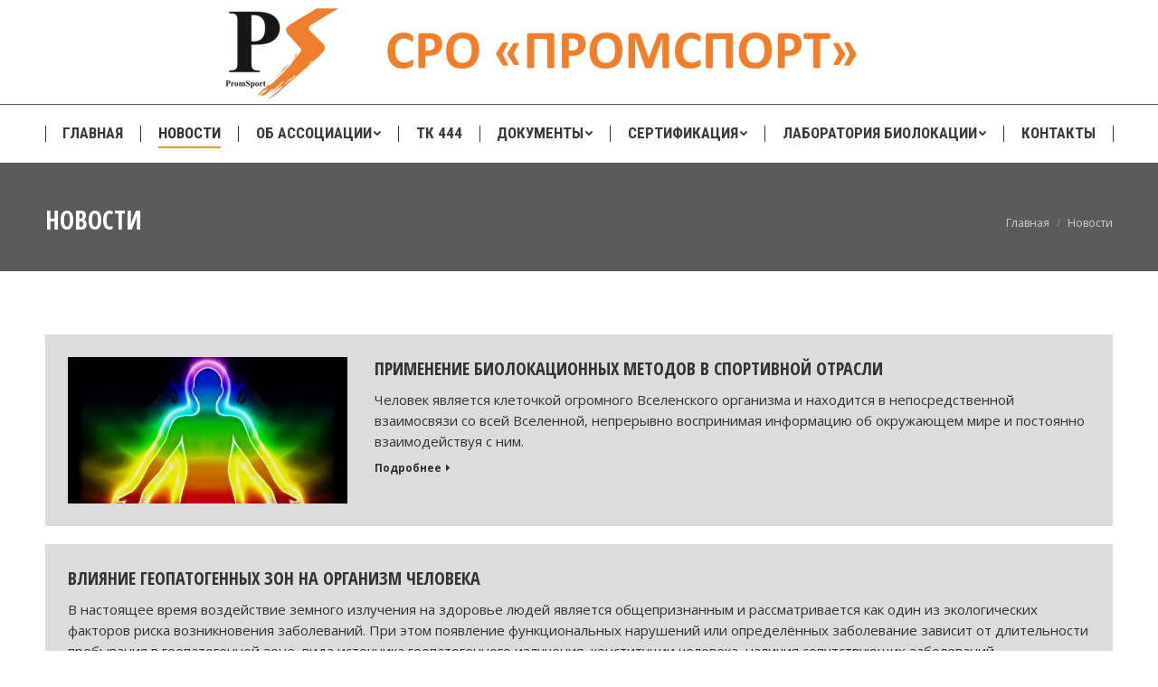

--- FILE ---
content_type: text/html; charset=UTF-8
request_url: http://promsport.su/novosti/
body_size: 110285
content:
<!DOCTYPE html>
<!--[if !(IE 6) | !(IE 7) | !(IE 8)  ]><!-->
<html lang="ru-RU" class="no-js">
<!--<![endif]-->
<head>
	<meta charset="UTF-8" />
		<meta name="viewport" content="width=device-width, initial-scale=1, maximum-scale=1, user-scalable=0">
	    <meta name="theme-color" content="#f89406"/>	<link rel="profile" href="http://gmpg.org/xfn/11" />
	<link rel="pingback" href="http://promsport.su/xmlrpc.php" />
            <script type="text/javascript">
            var originalAddEventListener, oldWidth;

            if (/Android|webOS|iPhone|iPad|iPod|BlackBerry|IEMobile|Opera Mini/i.test(navigator.userAgent)) {
                originalAddEventListener = EventTarget.prototype.addEventListener;
                oldWidth = window.innerWidth;

                EventTarget.prototype.addEventListener = function (eventName, eventHandler) {
                    if (eventName === "resize" && oldWidth === window.innerWidth) {
                        return;
                    }
                    else if (eventName === "resize" && oldWidth !== window.innerWidth) {
                        oldWidth = window.innerWidth;
                    }
                    originalAddEventListener.call(this, eventName, eventHandler);
                };
            }
        </script>
		<title>Новости &#8212; Ассоциация саморегулируемая организация отраслевое объединение производителей в сфере физической культуры и спорта СРО «ПРОМСПОРТ»</title>
<meta name='robots' content='max-image-preview:large' />
<script type="text/javascript">
function createCookie(a,d,b){if(b){var c=new Date;c.setTime(c.getTime()+864E5*b);b="; expires="+c.toGMTString()}else b="";document.cookie=a+"="+d+b+"; path=/"}function readCookie(a){a+="=";for(var d=document.cookie.split(";"),b=0;b<d.length;b++){for(var c=d[b];" "==c.charAt(0);)c=c.substring(1,c.length);if(0==c.indexOf(a))return c.substring(a.length,c.length)}return null}function eraseCookie(a){createCookie(a,"",-1)}
function areCookiesEnabled(){var a=!1;createCookie("testing","Hello",1);null!=readCookie("testing")&&(a=!0,eraseCookie("testing"));return a}(function(a){var d=readCookie("devicePixelRatio"),b=void 0===a.devicePixelRatio?1:a.devicePixelRatio;areCookiesEnabled()&&null==d&&(createCookie("devicePixelRatio",b,7),1!=b&&a.location.reload(!0))})(window);
</script><link rel='dns-prefetch' href='//fonts.googleapis.com' />
<link rel="alternate" type="application/rss+xml" title="Ассоциация саморегулируемая организация отраслевое объединение производителей в сфере физической культуры и спорта СРО «ПРОМСПОРТ» &raquo; Лента" href="http://promsport.su/feed/" />
<link rel="alternate" type="application/rss+xml" title="Ассоциация саморегулируемая организация отраслевое объединение производителей в сфере физической культуры и спорта СРО «ПРОМСПОРТ» &raquo; Лента комментариев" href="http://promsport.su/comments/feed/" />
<script type="text/javascript">
window._wpemojiSettings = {"baseUrl":"https:\/\/s.w.org\/images\/core\/emoji\/14.0.0\/72x72\/","ext":".png","svgUrl":"https:\/\/s.w.org\/images\/core\/emoji\/14.0.0\/svg\/","svgExt":".svg","source":{"concatemoji":"http:\/\/promsport.su\/wp-includes\/js\/wp-emoji-release.min.js?ver=6.2.8"}};
/*! This file is auto-generated */
!function(e,a,t){var n,r,o,i=a.createElement("canvas"),p=i.getContext&&i.getContext("2d");function s(e,t){p.clearRect(0,0,i.width,i.height),p.fillText(e,0,0);e=i.toDataURL();return p.clearRect(0,0,i.width,i.height),p.fillText(t,0,0),e===i.toDataURL()}function c(e){var t=a.createElement("script");t.src=e,t.defer=t.type="text/javascript",a.getElementsByTagName("head")[0].appendChild(t)}for(o=Array("flag","emoji"),t.supports={everything:!0,everythingExceptFlag:!0},r=0;r<o.length;r++)t.supports[o[r]]=function(e){if(p&&p.fillText)switch(p.textBaseline="top",p.font="600 32px Arial",e){case"flag":return s("\ud83c\udff3\ufe0f\u200d\u26a7\ufe0f","\ud83c\udff3\ufe0f\u200b\u26a7\ufe0f")?!1:!s("\ud83c\uddfa\ud83c\uddf3","\ud83c\uddfa\u200b\ud83c\uddf3")&&!s("\ud83c\udff4\udb40\udc67\udb40\udc62\udb40\udc65\udb40\udc6e\udb40\udc67\udb40\udc7f","\ud83c\udff4\u200b\udb40\udc67\u200b\udb40\udc62\u200b\udb40\udc65\u200b\udb40\udc6e\u200b\udb40\udc67\u200b\udb40\udc7f");case"emoji":return!s("\ud83e\udef1\ud83c\udffb\u200d\ud83e\udef2\ud83c\udfff","\ud83e\udef1\ud83c\udffb\u200b\ud83e\udef2\ud83c\udfff")}return!1}(o[r]),t.supports.everything=t.supports.everything&&t.supports[o[r]],"flag"!==o[r]&&(t.supports.everythingExceptFlag=t.supports.everythingExceptFlag&&t.supports[o[r]]);t.supports.everythingExceptFlag=t.supports.everythingExceptFlag&&!t.supports.flag,t.DOMReady=!1,t.readyCallback=function(){t.DOMReady=!0},t.supports.everything||(n=function(){t.readyCallback()},a.addEventListener?(a.addEventListener("DOMContentLoaded",n,!1),e.addEventListener("load",n,!1)):(e.attachEvent("onload",n),a.attachEvent("onreadystatechange",function(){"complete"===a.readyState&&t.readyCallback()})),(e=t.source||{}).concatemoji?c(e.concatemoji):e.wpemoji&&e.twemoji&&(c(e.twemoji),c(e.wpemoji)))}(window,document,window._wpemojiSettings);
</script>
<style type="text/css">
img.wp-smiley,
img.emoji {
	display: inline !important;
	border: none !important;
	box-shadow: none !important;
	height: 1em !important;
	width: 1em !important;
	margin: 0 0.07em !important;
	vertical-align: -0.1em !important;
	background: none !important;
	padding: 0 !important;
}
</style>
	<link rel='stylesheet' id='layerslider-css' href='http://promsport.su/wp-content/plugins/LayerSlider/static/layerslider/css/layerslider.css?ver=6.7.1' type='text/css' media='all' />
<link rel='stylesheet' id='wp-block-library-css' href='http://promsport.su/wp-includes/css/dist/block-library/style.min.css?ver=6.2.8' type='text/css' media='all' />
<link rel='stylesheet' id='awsm-ead-public-css' href='http://promsport.su/wp-content/plugins/embed-any-document/css/embed-public.min.css?ver=2.7.2' type='text/css' media='all' />
<link rel='stylesheet' id='classic-theme-styles-css' href='http://promsport.su/wp-includes/css/classic-themes.min.css?ver=6.2.8' type='text/css' media='all' />
<style id='global-styles-inline-css' type='text/css'>
body{--wp--preset--color--black: #000000;--wp--preset--color--cyan-bluish-gray: #abb8c3;--wp--preset--color--white: #ffffff;--wp--preset--color--pale-pink: #f78da7;--wp--preset--color--vivid-red: #cf2e2e;--wp--preset--color--luminous-vivid-orange: #ff6900;--wp--preset--color--luminous-vivid-amber: #fcb900;--wp--preset--color--light-green-cyan: #7bdcb5;--wp--preset--color--vivid-green-cyan: #00d084;--wp--preset--color--pale-cyan-blue: #8ed1fc;--wp--preset--color--vivid-cyan-blue: #0693e3;--wp--preset--color--vivid-purple: #9b51e0;--wp--preset--gradient--vivid-cyan-blue-to-vivid-purple: linear-gradient(135deg,rgba(6,147,227,1) 0%,rgb(155,81,224) 100%);--wp--preset--gradient--light-green-cyan-to-vivid-green-cyan: linear-gradient(135deg,rgb(122,220,180) 0%,rgb(0,208,130) 100%);--wp--preset--gradient--luminous-vivid-amber-to-luminous-vivid-orange: linear-gradient(135deg,rgba(252,185,0,1) 0%,rgba(255,105,0,1) 100%);--wp--preset--gradient--luminous-vivid-orange-to-vivid-red: linear-gradient(135deg,rgba(255,105,0,1) 0%,rgb(207,46,46) 100%);--wp--preset--gradient--very-light-gray-to-cyan-bluish-gray: linear-gradient(135deg,rgb(238,238,238) 0%,rgb(169,184,195) 100%);--wp--preset--gradient--cool-to-warm-spectrum: linear-gradient(135deg,rgb(74,234,220) 0%,rgb(151,120,209) 20%,rgb(207,42,186) 40%,rgb(238,44,130) 60%,rgb(251,105,98) 80%,rgb(254,248,76) 100%);--wp--preset--gradient--blush-light-purple: linear-gradient(135deg,rgb(255,206,236) 0%,rgb(152,150,240) 100%);--wp--preset--gradient--blush-bordeaux: linear-gradient(135deg,rgb(254,205,165) 0%,rgb(254,45,45) 50%,rgb(107,0,62) 100%);--wp--preset--gradient--luminous-dusk: linear-gradient(135deg,rgb(255,203,112) 0%,rgb(199,81,192) 50%,rgb(65,88,208) 100%);--wp--preset--gradient--pale-ocean: linear-gradient(135deg,rgb(255,245,203) 0%,rgb(182,227,212) 50%,rgb(51,167,181) 100%);--wp--preset--gradient--electric-grass: linear-gradient(135deg,rgb(202,248,128) 0%,rgb(113,206,126) 100%);--wp--preset--gradient--midnight: linear-gradient(135deg,rgb(2,3,129) 0%,rgb(40,116,252) 100%);--wp--preset--duotone--dark-grayscale: url('#wp-duotone-dark-grayscale');--wp--preset--duotone--grayscale: url('#wp-duotone-grayscale');--wp--preset--duotone--purple-yellow: url('#wp-duotone-purple-yellow');--wp--preset--duotone--blue-red: url('#wp-duotone-blue-red');--wp--preset--duotone--midnight: url('#wp-duotone-midnight');--wp--preset--duotone--magenta-yellow: url('#wp-duotone-magenta-yellow');--wp--preset--duotone--purple-green: url('#wp-duotone-purple-green');--wp--preset--duotone--blue-orange: url('#wp-duotone-blue-orange');--wp--preset--font-size--small: 13px;--wp--preset--font-size--medium: 20px;--wp--preset--font-size--large: 36px;--wp--preset--font-size--x-large: 42px;--wp--preset--spacing--20: 0.44rem;--wp--preset--spacing--30: 0.67rem;--wp--preset--spacing--40: 1rem;--wp--preset--spacing--50: 1.5rem;--wp--preset--spacing--60: 2.25rem;--wp--preset--spacing--70: 3.38rem;--wp--preset--spacing--80: 5.06rem;--wp--preset--shadow--natural: 6px 6px 9px rgba(0, 0, 0, 0.2);--wp--preset--shadow--deep: 12px 12px 50px rgba(0, 0, 0, 0.4);--wp--preset--shadow--sharp: 6px 6px 0px rgba(0, 0, 0, 0.2);--wp--preset--shadow--outlined: 6px 6px 0px -3px rgba(255, 255, 255, 1), 6px 6px rgba(0, 0, 0, 1);--wp--preset--shadow--crisp: 6px 6px 0px rgba(0, 0, 0, 1);}:where(.is-layout-flex){gap: 0.5em;}body .is-layout-flow > .alignleft{float: left;margin-inline-start: 0;margin-inline-end: 2em;}body .is-layout-flow > .alignright{float: right;margin-inline-start: 2em;margin-inline-end: 0;}body .is-layout-flow > .aligncenter{margin-left: auto !important;margin-right: auto !important;}body .is-layout-constrained > .alignleft{float: left;margin-inline-start: 0;margin-inline-end: 2em;}body .is-layout-constrained > .alignright{float: right;margin-inline-start: 2em;margin-inline-end: 0;}body .is-layout-constrained > .aligncenter{margin-left: auto !important;margin-right: auto !important;}body .is-layout-constrained > :where(:not(.alignleft):not(.alignright):not(.alignfull)){max-width: var(--wp--style--global--content-size);margin-left: auto !important;margin-right: auto !important;}body .is-layout-constrained > .alignwide{max-width: var(--wp--style--global--wide-size);}body .is-layout-flex{display: flex;}body .is-layout-flex{flex-wrap: wrap;align-items: center;}body .is-layout-flex > *{margin: 0;}:where(.wp-block-columns.is-layout-flex){gap: 2em;}.has-black-color{color: var(--wp--preset--color--black) !important;}.has-cyan-bluish-gray-color{color: var(--wp--preset--color--cyan-bluish-gray) !important;}.has-white-color{color: var(--wp--preset--color--white) !important;}.has-pale-pink-color{color: var(--wp--preset--color--pale-pink) !important;}.has-vivid-red-color{color: var(--wp--preset--color--vivid-red) !important;}.has-luminous-vivid-orange-color{color: var(--wp--preset--color--luminous-vivid-orange) !important;}.has-luminous-vivid-amber-color{color: var(--wp--preset--color--luminous-vivid-amber) !important;}.has-light-green-cyan-color{color: var(--wp--preset--color--light-green-cyan) !important;}.has-vivid-green-cyan-color{color: var(--wp--preset--color--vivid-green-cyan) !important;}.has-pale-cyan-blue-color{color: var(--wp--preset--color--pale-cyan-blue) !important;}.has-vivid-cyan-blue-color{color: var(--wp--preset--color--vivid-cyan-blue) !important;}.has-vivid-purple-color{color: var(--wp--preset--color--vivid-purple) !important;}.has-black-background-color{background-color: var(--wp--preset--color--black) !important;}.has-cyan-bluish-gray-background-color{background-color: var(--wp--preset--color--cyan-bluish-gray) !important;}.has-white-background-color{background-color: var(--wp--preset--color--white) !important;}.has-pale-pink-background-color{background-color: var(--wp--preset--color--pale-pink) !important;}.has-vivid-red-background-color{background-color: var(--wp--preset--color--vivid-red) !important;}.has-luminous-vivid-orange-background-color{background-color: var(--wp--preset--color--luminous-vivid-orange) !important;}.has-luminous-vivid-amber-background-color{background-color: var(--wp--preset--color--luminous-vivid-amber) !important;}.has-light-green-cyan-background-color{background-color: var(--wp--preset--color--light-green-cyan) !important;}.has-vivid-green-cyan-background-color{background-color: var(--wp--preset--color--vivid-green-cyan) !important;}.has-pale-cyan-blue-background-color{background-color: var(--wp--preset--color--pale-cyan-blue) !important;}.has-vivid-cyan-blue-background-color{background-color: var(--wp--preset--color--vivid-cyan-blue) !important;}.has-vivid-purple-background-color{background-color: var(--wp--preset--color--vivid-purple) !important;}.has-black-border-color{border-color: var(--wp--preset--color--black) !important;}.has-cyan-bluish-gray-border-color{border-color: var(--wp--preset--color--cyan-bluish-gray) !important;}.has-white-border-color{border-color: var(--wp--preset--color--white) !important;}.has-pale-pink-border-color{border-color: var(--wp--preset--color--pale-pink) !important;}.has-vivid-red-border-color{border-color: var(--wp--preset--color--vivid-red) !important;}.has-luminous-vivid-orange-border-color{border-color: var(--wp--preset--color--luminous-vivid-orange) !important;}.has-luminous-vivid-amber-border-color{border-color: var(--wp--preset--color--luminous-vivid-amber) !important;}.has-light-green-cyan-border-color{border-color: var(--wp--preset--color--light-green-cyan) !important;}.has-vivid-green-cyan-border-color{border-color: var(--wp--preset--color--vivid-green-cyan) !important;}.has-pale-cyan-blue-border-color{border-color: var(--wp--preset--color--pale-cyan-blue) !important;}.has-vivid-cyan-blue-border-color{border-color: var(--wp--preset--color--vivid-cyan-blue) !important;}.has-vivid-purple-border-color{border-color: var(--wp--preset--color--vivid-purple) !important;}.has-vivid-cyan-blue-to-vivid-purple-gradient-background{background: var(--wp--preset--gradient--vivid-cyan-blue-to-vivid-purple) !important;}.has-light-green-cyan-to-vivid-green-cyan-gradient-background{background: var(--wp--preset--gradient--light-green-cyan-to-vivid-green-cyan) !important;}.has-luminous-vivid-amber-to-luminous-vivid-orange-gradient-background{background: var(--wp--preset--gradient--luminous-vivid-amber-to-luminous-vivid-orange) !important;}.has-luminous-vivid-orange-to-vivid-red-gradient-background{background: var(--wp--preset--gradient--luminous-vivid-orange-to-vivid-red) !important;}.has-very-light-gray-to-cyan-bluish-gray-gradient-background{background: var(--wp--preset--gradient--very-light-gray-to-cyan-bluish-gray) !important;}.has-cool-to-warm-spectrum-gradient-background{background: var(--wp--preset--gradient--cool-to-warm-spectrum) !important;}.has-blush-light-purple-gradient-background{background: var(--wp--preset--gradient--blush-light-purple) !important;}.has-blush-bordeaux-gradient-background{background: var(--wp--preset--gradient--blush-bordeaux) !important;}.has-luminous-dusk-gradient-background{background: var(--wp--preset--gradient--luminous-dusk) !important;}.has-pale-ocean-gradient-background{background: var(--wp--preset--gradient--pale-ocean) !important;}.has-electric-grass-gradient-background{background: var(--wp--preset--gradient--electric-grass) !important;}.has-midnight-gradient-background{background: var(--wp--preset--gradient--midnight) !important;}.has-small-font-size{font-size: var(--wp--preset--font-size--small) !important;}.has-medium-font-size{font-size: var(--wp--preset--font-size--medium) !important;}.has-large-font-size{font-size: var(--wp--preset--font-size--large) !important;}.has-x-large-font-size{font-size: var(--wp--preset--font-size--x-large) !important;}
.wp-block-navigation a:where(:not(.wp-element-button)){color: inherit;}
:where(.wp-block-columns.is-layout-flex){gap: 2em;}
.wp-block-pullquote{font-size: 1.5em;line-height: 1.6;}
</style>
<link rel='stylesheet' id='contact-form-7-css' href='http://promsport.su/wp-content/plugins/contact-form-7/includes/css/styles.css?ver=5.7.7' type='text/css' media='all' />
<link rel='stylesheet' id='rs-plugin-settings-css' href='http://promsport.su/wp-content/plugins/revslider/public/assets/css/settings.css?ver=5.4.7.2' type='text/css' media='all' />
<style id='rs-plugin-settings-inline-css' type='text/css'>
#rs-demo-id {}
</style>
<link rel='stylesheet' id='widgets-on-pages-css' href='http://promsport.su/wp-content/plugins/widgets-on-pages/public/css/widgets-on-pages-public.css?ver=1.4.0' type='text/css' media='all' />
<link rel='stylesheet' id='dt-web-fonts-css' href='//fonts.googleapis.com/css?family=Roboto%3A400%2C400italic%2C600%2C700%7CRoboto+Condensed%3A400%2C600%2C700%7COpen+Sans+Condensed%3A300%2C400%2C600%2C700%7COpen+Sans%3A400%2C600%2C700&#038;ver=6.2.8' type='text/css' media='all' />
<link rel='stylesheet' id='dt-main-css' href='http://promsport.su/wp-content/themes/dt-the7/css/main.min.css?ver=6.4.0' type='text/css' media='all' />
<style id='dt-main-inline-css' type='text/css'>
body #load {
  display: block;
  height: 100%;
  overflow: hidden;
  position: fixed;
  width: 100%;
  z-index: 9901;
  opacity: 1;
  visibility: visible;
  -webkit-transition: all .35s ease-out;
  transition: all .35s ease-out;
}
.load-wrap {
  width: 100%;
  height: 100%;
  background-position: center center;
  background-repeat: no-repeat;
  text-align: center;
}
.load-wrap > svg {
  position: absolute;
  top: 50%;
  left: 50%;
  -ms-transform: translate(-50%,-50%);
  -webkit-transform: translate(-50%,-50%);
  transform: translate(-50%,-50%);
}
#load {
  background-color: #ffffff;
}
.uil-default rect:not(.bk) {
  fill: #f89406;
}
.uil-ring > path {
  fill: #f89406;
}
.ring-loader .circle {
  fill: #f89406;
}
.ring-loader .moving-circle {
  fill: #f89406;
}
.uil-hourglass .glass {
  stroke: #f89406;
}
.uil-hourglass .sand {
  fill: #f89406;
}
.spinner-loader .load-wrap {
  background-image: url("data:image/svg+xml,%3Csvg width='75px' height='75px' xmlns='http://www.w3.org/2000/svg' viewBox='0 0 100 100' preserveAspectRatio='xMidYMid' class='uil-default'%3E%3Crect x='0' y='0' width='100' height='100' fill='none' class='bk'%3E%3C/rect%3E%3Crect  x='46.5' y='40' width='7' height='20' rx='5' ry='5' fill='%23f89406' transform='rotate(0 50 50) translate(0 -30)'%3E  %3Canimate attributeName='opacity' from='1' to='0' dur='1s' begin='0s' repeatCount='indefinite'/%3E%3C/rect%3E%3Crect  x='46.5' y='40' width='7' height='20' rx='5' ry='5' fill='%23f89406' transform='rotate(30 50 50) translate(0 -30)'%3E  %3Canimate attributeName='opacity' from='1' to='0' dur='1s' begin='0.08333333333333333s' repeatCount='indefinite'/%3E%3C/rect%3E%3Crect  x='46.5' y='40' width='7' height='20' rx='5' ry='5' fill='%23f89406' transform='rotate(60 50 50) translate(0 -30)'%3E  %3Canimate attributeName='opacity' from='1' to='0' dur='1s' begin='0.16666666666666666s' repeatCount='indefinite'/%3E%3C/rect%3E%3Crect  x='46.5' y='40' width='7' height='20' rx='5' ry='5' fill='%23f89406' transform='rotate(90 50 50) translate(0 -30)'%3E  %3Canimate attributeName='opacity' from='1' to='0' dur='1s' begin='0.25s' repeatCount='indefinite'/%3E%3C/rect%3E%3Crect  x='46.5' y='40' width='7' height='20' rx='5' ry='5' fill='%23f89406' transform='rotate(120 50 50) translate(0 -30)'%3E  %3Canimate attributeName='opacity' from='1' to='0' dur='1s' begin='0.3333333333333333s' repeatCount='indefinite'/%3E%3C/rect%3E%3Crect  x='46.5' y='40' width='7' height='20' rx='5' ry='5' fill='%23f89406' transform='rotate(150 50 50) translate(0 -30)'%3E  %3Canimate attributeName='opacity' from='1' to='0' dur='1s' begin='0.4166666666666667s' repeatCount='indefinite'/%3E%3C/rect%3E%3Crect  x='46.5' y='40' width='7' height='20' rx='5' ry='5' fill='%23f89406' transform='rotate(180 50 50) translate(0 -30)'%3E  %3Canimate attributeName='opacity' from='1' to='0' dur='1s' begin='0.5s' repeatCount='indefinite'/%3E%3C/rect%3E%3Crect  x='46.5' y='40' width='7' height='20' rx='5' ry='5' fill='%23f89406' transform='rotate(210 50 50) translate(0 -30)'%3E  %3Canimate attributeName='opacity' from='1' to='0' dur='1s' begin='0.5833333333333334s' repeatCount='indefinite'/%3E%3C/rect%3E%3Crect  x='46.5' y='40' width='7' height='20' rx='5' ry='5' fill='%23f89406' transform='rotate(240 50 50) translate(0 -30)'%3E  %3Canimate attributeName='opacity' from='1' to='0' dur='1s' begin='0.6666666666666666s' repeatCount='indefinite'/%3E%3C/rect%3E%3Crect  x='46.5' y='40' width='7' height='20' rx='5' ry='5' fill='%23f89406' transform='rotate(270 50 50) translate(0 -30)'%3E  %3Canimate attributeName='opacity' from='1' to='0' dur='1s' begin='0.75s' repeatCount='indefinite'/%3E%3C/rect%3E%3Crect  x='46.5' y='40' width='7' height='20' rx='5' ry='5' fill='%23f89406' transform='rotate(300 50 50) translate(0 -30)'%3E  %3Canimate attributeName='opacity' from='1' to='0' dur='1s' begin='0.8333333333333334s' repeatCount='indefinite'/%3E%3C/rect%3E%3Crect  x='46.5' y='40' width='7' height='20' rx='5' ry='5' fill='%23f89406' transform='rotate(330 50 50) translate(0 -30)'%3E  %3Canimate attributeName='opacity' from='1' to='0' dur='1s' begin='0.9166666666666666s' repeatCount='indefinite'/%3E%3C/rect%3E%3C/svg%3E");
}
.ring-loader .load-wrap {
  background-image: url("data:image/svg+xml,%3Csvg xmlns='http://www.w3.org/2000/svg' viewBox='0 0 32 32' width='72' height='72' fill='%23f89406'%3E   %3Cpath opacity='.25' d='M16 0 A16 16 0 0 0 16 32 A16 16 0 0 0 16 0 M16 4 A12 12 0 0 1 16 28 A12 12 0 0 1 16 4'/%3E   %3Cpath d='M16 0 A16 16 0 0 1 32 16 L28 16 A12 12 0 0 0 16 4z'%3E     %3CanimateTransform attributeName='transform' type='rotate' from='0 16 16' to='360 16 16' dur='0.8s' repeatCount='indefinite' /%3E   %3C/path%3E %3C/svg%3E");
}
.hourglass-loader .load-wrap {
  background-image: url("data:image/svg+xml,%3Csvg xmlns='http://www.w3.org/2000/svg' viewBox='0 0 32 32' width='72' height='72' fill='%23f89406'%3E   %3Cpath transform='translate(2)' d='M0 12 V20 H4 V12z'%3E      %3Canimate attributeName='d' values='M0 12 V20 H4 V12z; M0 4 V28 H4 V4z; M0 12 V20 H4 V12z; M0 12 V20 H4 V12z' dur='1.2s' repeatCount='indefinite' begin='0' keytimes='0;.2;.5;1' keySplines='0.2 0.2 0.4 0.8;0.2 0.6 0.4 0.8;0.2 0.8 0.4 0.8' calcMode='spline'  /%3E   %3C/path%3E   %3Cpath transform='translate(8)' d='M0 12 V20 H4 V12z'%3E     %3Canimate attributeName='d' values='M0 12 V20 H4 V12z; M0 4 V28 H4 V4z; M0 12 V20 H4 V12z; M0 12 V20 H4 V12z' dur='1.2s' repeatCount='indefinite' begin='0.2' keytimes='0;.2;.5;1' keySplines='0.2 0.2 0.4 0.8;0.2 0.6 0.4 0.8;0.2 0.8 0.4 0.8' calcMode='spline'  /%3E   %3C/path%3E   %3Cpath transform='translate(14)' d='M0 12 V20 H4 V12z'%3E     %3Canimate attributeName='d' values='M0 12 V20 H4 V12z; M0 4 V28 H4 V4z; M0 12 V20 H4 V12z; M0 12 V20 H4 V12z' dur='1.2s' repeatCount='indefinite' begin='0.4' keytimes='0;.2;.5;1' keySplines='0.2 0.2 0.4 0.8;0.2 0.6 0.4 0.8;0.2 0.8 0.4 0.8' calcMode='spline' /%3E   %3C/path%3E   %3Cpath transform='translate(20)' d='M0 12 V20 H4 V12z'%3E     %3Canimate attributeName='d' values='M0 12 V20 H4 V12z; M0 4 V28 H4 V4z; M0 12 V20 H4 V12z; M0 12 V20 H4 V12z' dur='1.2s' repeatCount='indefinite' begin='0.6' keytimes='0;.2;.5;1' keySplines='0.2 0.2 0.4 0.8;0.2 0.6 0.4 0.8;0.2 0.8 0.4 0.8' calcMode='spline' /%3E   %3C/path%3E   %3Cpath transform='translate(26)' d='M0 12 V20 H4 V12z'%3E     %3Canimate attributeName='d' values='M0 12 V20 H4 V12z; M0 4 V28 H4 V4z; M0 12 V20 H4 V12z; M0 12 V20 H4 V12z' dur='1.2s' repeatCount='indefinite' begin='0.8' keytimes='0;.2;.5;1' keySplines='0.2 0.2 0.4 0.8;0.2 0.6 0.4 0.8;0.2 0.8 0.4 0.8' calcMode='spline' /%3E   %3C/path%3E %3C/svg%3E");
}

</style>
<link rel='stylesheet' id='dt-awsome-fonts-back-css' href='http://promsport.su/wp-content/themes/dt-the7/fonts/FontAwesome/back-compat.min.css?ver=6.4.0' type='text/css' media='all' />
<link rel='stylesheet' id='dt-awsome-fonts-css' href='http://promsport.su/wp-content/themes/dt-the7/fonts/FontAwesome/css/fontawesome-all.min.css?ver=6.4.0' type='text/css' media='all' />
<link rel='stylesheet' id='dt-fontello-css' href='http://promsport.su/wp-content/themes/dt-the7/fonts/fontello/css/fontello.min.css?ver=6.4.0' type='text/css' media='all' />
<link rel='stylesheet' id='the7pt-static-css' href='http://promsport.su/wp-content/themes/dt-the7/css/post-type.css?ver=6.4.0' type='text/css' media='all' />
<link rel='stylesheet' id='dt-custom-css' href='http://promsport.su/wp-content/uploads/the7-css/custom.css?ver=df324b0349ca' type='text/css' media='all' />
<link rel='stylesheet' id='dt-media-css' href='http://promsport.su/wp-content/uploads/the7-css/media.css?ver=df324b0349ca' type='text/css' media='all' />
<link rel='stylesheet' id='the7pt.less-css' href='http://promsport.su/wp-content/uploads/the7-css/post-type-dynamic.css?ver=df324b0349ca' type='text/css' media='all' />
<link rel='stylesheet' id='style-css' href='http://promsport.su/wp-content/themes/dt-the7/style.css?ver=6.4.0' type='text/css' media='all' />
<link rel='stylesheet' id='bsf-Defaults-css' href='http://promsport.su/wp-content/uploads/smile_fonts/Defaults/Defaults.css?ver=6.2.8' type='text/css' media='all' />
<link rel='stylesheet' id='bsf-icomoon-icomoonfree-16x16-css' href='http://promsport.su/wp-content/uploads/smile_fonts/icomoon-icomoonfree-16x16/icomoon-icomoonfree-16x16.css?ver=6.2.8' type='text/css' media='all' />
<link rel='stylesheet' id='bsf-icomoon-numbers-32x32-css' href='http://promsport.su/wp-content/uploads/smile_fonts/icomoon-numbers-32x32/icomoon-numbers-32x32.css?ver=6.2.8' type='text/css' media='all' />
<script type='text/javascript' id='jquery-core-js-extra'>
/* <![CDATA[ */
var slide_in = {"demo_dir":"http:\/\/promsport.su\/wp-content\/plugins\/convertplug\/modules\/slide_in\/assets\/demos"};
/* ]]> */
</script>
<script type='text/javascript' src='http://promsport.su/wp-includes/js/jquery/jquery.min.js?ver=3.6.4' id='jquery-core-js'></script>
<script type='text/javascript' src='http://promsport.su/wp-includes/js/jquery/jquery-migrate.min.js?ver=3.4.0' id='jquery-migrate-js'></script>
<script type='text/javascript' id='layerslider-greensock-js-extra'>
/* <![CDATA[ */
var LS_Meta = {"v":"6.7.1"};
/* ]]> */
</script>
<script type='text/javascript' src='http://promsport.su/wp-content/plugins/LayerSlider/static/layerslider/js/greensock.js?ver=1.19.0' id='layerslider-greensock-js'></script>
<script type='text/javascript' src='http://promsport.su/wp-content/plugins/LayerSlider/static/layerslider/js/layerslider.kreaturamedia.jquery.js?ver=6.7.1' id='layerslider-js'></script>
<script type='text/javascript' src='http://promsport.su/wp-content/plugins/LayerSlider/static/layerslider/js/layerslider.transitions.js?ver=6.7.1' id='layerslider-transitions-js'></script>
<script type='text/javascript' src='http://promsport.su/wp-content/plugins/revslider/public/assets/js/jquery.themepunch.tools.min.js?ver=5.4.7.2' id='tp-tools-js'></script>
<script type='text/javascript' src='http://promsport.su/wp-content/plugins/revslider/public/assets/js/jquery.themepunch.revolution.min.js?ver=5.4.7.2' id='revmin-js'></script>
<script type='text/javascript' id='dt-above-fold-js-extra'>
/* <![CDATA[ */
var dtLocal = {"themeUrl":"http:\/\/promsport.su\/wp-content\/themes\/dt-the7","passText":"\u0414\u043b\u044f \u043f\u0440\u043e\u0441\u043c\u043e\u0442\u0440\u0430 \u044d\u0442\u043e\u0439 \u0437\u0430\u043a\u0440\u044b\u0442\u043e\u0439 \u043f\u0443\u0431\u043b\u0438\u043a\u0430\u0446\u0438\u0438, \u0432\u0432\u0435\u0434\u0438\u0442\u0435 \u043f\u0430\u0440\u043e\u043b\u044c \u043d\u0438\u0436\u0435:","moreButtonText":{"loading":"\u0417\u0430\u0433\u0440\u0443\u0437\u043a\u0430 ...","loadMore":"\u0417\u0430\u0433\u0440\u0443\u0437\u0438\u0442\u044c \u0435\u0449\u0451"},"postID":"1926","ajaxurl":"http:\/\/promsport.su\/wp-admin\/admin-ajax.php","contactMessages":{"required":"One or more fields have an error. Please check and try again."},"ajaxNonce":"57dc6f9b38","pageData":{"type":"page","template":"blog","layout":"list"},"themeSettings":{"smoothScroll":"off","lazyLoading":false,"accentColor":{"mode":"solid","color":"#f89406"},"desktopHeader":{"height":180},"floatingHeader":{"showAfter":240,"showMenu":true,"height":60,"logo":{"showLogo":false,"html":"<img class=\" preload-me\" src=\"http:\/\/promsport.su\/wp-content\/themes\/dt-the7\/images\/logo-small-dummy.png\" srcset=\"http:\/\/promsport.su\/wp-content\/themes\/dt-the7\/images\/logo-small-dummy.png 42w, http:\/\/promsport.su\/wp-content\/themes\/dt-the7\/images\/logo-small-dummy-hd.png 84w\" width=\"42\" height=\"42\"   sizes=\"42px\" alt=\"\u0410\u0441\u0441\u043e\u0446\u0438\u0430\u0446\u0438\u044f \u0441\u0430\u043c\u043e\u0440\u0435\u0433\u0443\u043b\u0438\u0440\u0443\u0435\u043c\u0430\u044f \u043e\u0440\u0433\u0430\u043d\u0438\u0437\u0430\u0446\u0438\u044f \u043e\u0442\u0440\u0430\u0441\u043b\u0435\u0432\u043e\u0435 \u043e\u0431\u044a\u0435\u0434\u0438\u043d\u0435\u043d\u0438\u0435 \u043f\u0440\u043e\u0438\u0437\u0432\u043e\u0434\u0438\u0442\u0435\u043b\u0435\u0439 \u0432 \u0441\u0444\u0435\u0440\u0435 \u0444\u0438\u0437\u0438\u0447\u0435\u0441\u043a\u043e\u0439 \u043a\u0443\u043b\u044c\u0442\u0443\u0440\u044b \u0438 \u0441\u043f\u043e\u0440\u0442\u0430 \u0421\u0420\u041e \u00ab\u041f\u0420\u041e\u041c\u0421\u041f\u041e\u0420\u0422\u00bb\" \/>","url":"http:\/\/promsport.su\/"}},"mobileHeader":{"firstSwitchPoint":1190,"secondSwitchPoint":700,"firstSwitchPointHeight":90,"secondSwitchPointHeight":60},"stickyMobileHeaderFirstSwitch":{"logo":{"html":"<img class=\" preload-me\" src=\"http:\/\/promsport.su\/wp-content\/uploads\/2023\/07\/Main_logo_800-2.png\" srcset=\"http:\/\/promsport.su\/wp-content\/uploads\/2023\/07\/Main_logo_800-2.png 800w, http:\/\/promsport.su\/wp-content\/uploads\/2023\/07\/Main_logo_1400-3.png 1400w\" width=\"800\" height=\"103\"   sizes=\"800px\" alt=\"\u0410\u0441\u0441\u043e\u0446\u0438\u0430\u0446\u0438\u044f \u0441\u0430\u043c\u043e\u0440\u0435\u0433\u0443\u043b\u0438\u0440\u0443\u0435\u043c\u0430\u044f \u043e\u0440\u0433\u0430\u043d\u0438\u0437\u0430\u0446\u0438\u044f \u043e\u0442\u0440\u0430\u0441\u043b\u0435\u0432\u043e\u0435 \u043e\u0431\u044a\u0435\u0434\u0438\u043d\u0435\u043d\u0438\u0435 \u043f\u0440\u043e\u0438\u0437\u0432\u043e\u0434\u0438\u0442\u0435\u043b\u0435\u0439 \u0432 \u0441\u0444\u0435\u0440\u0435 \u0444\u0438\u0437\u0438\u0447\u0435\u0441\u043a\u043e\u0439 \u043a\u0443\u043b\u044c\u0442\u0443\u0440\u044b \u0438 \u0441\u043f\u043e\u0440\u0442\u0430 \u0421\u0420\u041e \u00ab\u041f\u0420\u041e\u041c\u0421\u041f\u041e\u0420\u0422\u00bb\" \/>"}},"stickyMobileHeaderSecondSwitch":{"logo":{"html":"<img class=\" preload-me\" src=\"http:\/\/promsport.su\/wp-content\/uploads\/2023\/07\/Main_logo_700-2.png\" srcset=\"http:\/\/promsport.su\/wp-content\/uploads\/2023\/07\/Main_logo_700-2.png 700w, http:\/\/promsport.su\/wp-content\/uploads\/2023\/07\/Main_logo_1400-3.png 1400w\" width=\"700\" height=\"90\"   sizes=\"700px\" alt=\"\u0410\u0441\u0441\u043e\u0446\u0438\u0430\u0446\u0438\u044f \u0441\u0430\u043c\u043e\u0440\u0435\u0433\u0443\u043b\u0438\u0440\u0443\u0435\u043c\u0430\u044f \u043e\u0440\u0433\u0430\u043d\u0438\u0437\u0430\u0446\u0438\u044f \u043e\u0442\u0440\u0430\u0441\u043b\u0435\u0432\u043e\u0435 \u043e\u0431\u044a\u0435\u0434\u0438\u043d\u0435\u043d\u0438\u0435 \u043f\u0440\u043e\u0438\u0437\u0432\u043e\u0434\u0438\u0442\u0435\u043b\u0435\u0439 \u0432 \u0441\u0444\u0435\u0440\u0435 \u0444\u0438\u0437\u0438\u0447\u0435\u0441\u043a\u043e\u0439 \u043a\u0443\u043b\u044c\u0442\u0443\u0440\u044b \u0438 \u0441\u043f\u043e\u0440\u0442\u0430 \u0421\u0420\u041e \u00ab\u041f\u0420\u041e\u041c\u0421\u041f\u041e\u0420\u0422\u00bb\" \/>"}},"content":{"textColor":"#333333","headerColor":"#333333"},"stripes":{"stripe1":{"textColor":"#dbdbdb","headerColor":"#ff9f1a"},"stripe2":{"textColor":"#333333","headerColor":"#203961"},"stripe3":{"textColor":"#000000","headerColor":"#203961"}}},"VCMobileScreenWidth":"778"};
var dtShare = {"shareButtonText":{"facebook":"\u041f\u043e\u0434\u0435\u043b\u0438\u0442\u0441\u044f Facebook","twitter":"Tweet","pinterest":"Pin it","linkedin":"\u041f\u043e\u0434\u0435\u043b\u0438\u0442\u0441\u044f Linkedin","whatsapp":"Share on Whatsapp","google":"Share on Google Plus","download":"\u0417\u0430\u0433\u0440\u0443\u0437\u0438\u0442\u044c \u043a\u0430\u0440\u0442\u0438\u043d\u043a\u0443"},"overlayOpacity":"85"};
/* ]]> */
</script>
<script type='text/javascript' src='http://promsport.su/wp-content/themes/dt-the7/js/above-the-fold.min.js?ver=6.4.0' id='dt-above-fold-js'></script>
<meta name="generator" content="Powered by LayerSlider 6.7.1 - Multi-Purpose, Responsive, Parallax, Mobile-Friendly Slider Plugin for WordPress." />
<!-- LayerSlider updates and docs at: https://layerslider.kreaturamedia.com -->
<link rel="https://api.w.org/" href="http://promsport.su/wp-json/" /><link rel="alternate" type="application/json" href="http://promsport.su/wp-json/wp/v2/pages/1926" /><link rel="EditURI" type="application/rsd+xml" title="RSD" href="http://promsport.su/xmlrpc.php?rsd" />
<link rel="wlwmanifest" type="application/wlwmanifest+xml" href="http://promsport.su/wp-includes/wlwmanifest.xml" />
<meta name="generator" content="WordPress 6.2.8" />
<link rel="canonical" href="http://promsport.su/novosti/" />
<link rel='shortlink' href='http://promsport.su/?p=1926' />
<link rel="alternate" type="application/json+oembed" href="http://promsport.su/wp-json/oembed/1.0/embed?url=http%3A%2F%2Fpromsport.su%2Fnovosti%2F" />
<link rel="alternate" type="text/xml+oembed" href="http://promsport.su/wp-json/oembed/1.0/embed?url=http%3A%2F%2Fpromsport.su%2Fnovosti%2F&#038;format=xml" />
<meta property="og:site_name" content="Ассоциация саморегулируемая организация отраслевое объединение производителей в сфере физической культуры и спорта СРО «ПРОМСПОРТ»" />
<meta property="og:title" content="Новости" />
<meta property="og:url" content="http://promsport.su/novosti/" />
<meta property="og:type" content="article" />
<meta name="generator" content="Powered by WPBakery Page Builder - drag and drop page builder for WordPress."/>
<!--[if lte IE 9]><link rel="stylesheet" type="text/css" href="http://promsport.su/wp-content/plugins/js_composer/assets/css/vc_lte_ie9.min.css" media="screen"><![endif]--><meta name="generator" content="Powered by Slider Revolution 5.4.7.2 - responsive, Mobile-Friendly Slider Plugin for WordPress with comfortable drag and drop interface." />
<script type="text/javascript">
document.addEventListener("DOMContentLoaded", function(event) { 
	var $load = document.getElementById("load");
	
	var removeLoading = setTimeout(function() {
		$load.className += " loader-removed";
	}, 500);
});
</script>
<!-- icon -->
<link rel="icon" href="http://promsport.su/wp-content/uploads/2023/07/favicon-1.png" type="image/png" />
<link rel="shortcut icon" href="http://promsport.su/wp-content/uploads/2023/07/favicon-1.png" type="image/png" />
<script type="text/javascript">function setREVStartSize(e){									
						try{ e.c=jQuery(e.c);var i=jQuery(window).width(),t=9999,r=0,n=0,l=0,f=0,s=0,h=0;
							if(e.responsiveLevels&&(jQuery.each(e.responsiveLevels,function(e,f){f>i&&(t=r=f,l=e),i>f&&f>r&&(r=f,n=e)}),t>r&&(l=n)),f=e.gridheight[l]||e.gridheight[0]||e.gridheight,s=e.gridwidth[l]||e.gridwidth[0]||e.gridwidth,h=i/s,h=h>1?1:h,f=Math.round(h*f),"fullscreen"==e.sliderLayout){var u=(e.c.width(),jQuery(window).height());if(void 0!=e.fullScreenOffsetContainer){var c=e.fullScreenOffsetContainer.split(",");if (c) jQuery.each(c,function(e,i){u=jQuery(i).length>0?u-jQuery(i).outerHeight(!0):u}),e.fullScreenOffset.split("%").length>1&&void 0!=e.fullScreenOffset&&e.fullScreenOffset.length>0?u-=jQuery(window).height()*parseInt(e.fullScreenOffset,0)/100:void 0!=e.fullScreenOffset&&e.fullScreenOffset.length>0&&(u-=parseInt(e.fullScreenOffset,0))}f=u}else void 0!=e.minHeight&&f<e.minHeight&&(f=e.minHeight);e.c.closest(".rev_slider_wrapper").css({height:f})					
						}catch(d){console.log("Failure at Presize of Slider:"+d)}						
					};</script>
<noscript><style type="text/css"> .wpb_animate_when_almost_visible { opacity: 1; }</style></noscript></head>
<body class="page-template page-template-template-blog-list page-template-template-blog-list-php page page-id-1926 blog layout-list disabled-hover-icons dt-responsive-on srcset-enabled btn-flat custom-btn-color custom-btn-hover-color bold-icons phantom-fade phantom-shadow-decoration phantom-logo-off floating-mobile-menu-icon top-header first-switch-logo-left first-switch-menu-right second-switch-logo-left second-switch-menu-right right-mobile-menu layzr-loading-on popup-message-style dt-fa-compatibility the7-ver-6.4.0 wpb-js-composer js-comp-ver-5.4.7 vc_responsive accent-portfolio-icons album-minuatures-style-2">
<!-- The7 6.4.0 -->
<div id="load" class="ring-loader">
	<div class="load-wrap"></div>
</div>
<div id="page">
	<a class="skip-link screen-reader-text" href="#content">Перейти к содержанию</a>

<div class="masthead classic-header justify full-width-line logo-center widgets dividers surround small-mobile-menu-icon dt-parent-menu-clickable show-mobile-logo" role="banner">

			<div class="top-bar line-content top-bar-empty top-bar-line-hide">
			<div class="top-bar-bg" ></div>
			<div class="mini-widgets left-widgets"></div>			<div class="mini-widgets right-widgets"></div>		</div>

	<header class="header-bar">

						<div class="branding">
					<div id="site-title" class="assistive-text">Ассоциация саморегулируемая организация отраслевое объединение производителей в сфере физической культуры и спорта СРО «ПРОМСПОРТ»</div>
					<div id="site-description" class="assistive-text">Ассоциация саморегулируемая организация отраслевое объединение производителей в сфере физической культуры и спорта СРО «ПРОМСПОРТ»</div>
					<a href="http://promsport.su/"><img class=" preload-me" src="http://promsport.su/wp-content/uploads/2023/07/Main_logo_800-2.png" srcset="http://promsport.su/wp-content/uploads/2023/07/Main_logo_800-2.png 800w, http://promsport.su/wp-content/uploads/2023/07/Main_logo_1400-3.png 1400w" width="800" height="103"   sizes="800px" alt="Ассоциация саморегулируемая организация отраслевое объединение производителей в сфере физической культуры и спорта СРО «ПРОМСПОРТ»" /><img class="mobile-logo preload-me" src="http://promsport.su/wp-content/uploads/2023/07/Main_logo_700-2.png" srcset="http://promsport.su/wp-content/uploads/2023/07/Main_logo_700-2.png 700w, http://promsport.su/wp-content/uploads/2023/07/Main_logo_1400-3.png 1400w" width="700" height="90"   sizes="700px" alt="Ассоциация саморегулируемая организация отраслевое объединение производителей в сфере физической культуры и спорта СРО «ПРОМСПОРТ»" /></a><div class="mini-widgets"></div><div class="mini-widgets"><div class="text-area hide-on-desktop hide-on-first-switch hide-on-second-switch"><p><span style="font-size: 17px; line-height: 17px; color: #f89406;">НАШ ТЕЛЕФОН</span><br />
<span style="font-size: 28px; line-height: 32px; color: #333333;">+7 (499) 158 5650</span></p>
</div></div>				</div>
		<nav class="navigation">

			<ul id="primary-menu" class="main-nav underline-decoration upwards-line level-arrows-on" role="menu"><li class="menu-item menu-item-type-post_type menu-item-object-page menu-item-home menu-item-4283 first"><a href='http://promsport.su/' data-level='1'><span class="menu-item-text"><span class="menu-text">Главная</span></span></a></li> <li class="menu-item menu-item-type-post_type menu-item-object-page current-menu-item page_item page-item-1926 current_page_item menu-item-4287 act"><a href='http://promsport.su/novosti/' data-level='1'><span class="menu-item-text"><span class="menu-text">Новости</span></span></a></li> <li class="menu-item menu-item-type-post_type menu-item-object-page menu-item-has-children menu-item-4288 has-children"><a href='http://promsport.su/ob-assotsiatsii/' data-level='1'><span class="menu-item-text"><span class="menu-text">Об ассоциации</span></span></a><ul class="sub-nav level-arrows-on"><li class="menu-item menu-item-type-post_type menu-item-object-page menu-item-4299 first"><a href='http://promsport.su/ob-assotsiatsii/rukovodstvo/' data-level='2'><span class="menu-item-text"><span class="menu-text">Руководство ассоциации</span></span></a></li> <li class="menu-item menu-item-type-post_type menu-item-object-page menu-item-4295"><a href='http://promsport.su/vypiska-iz-ustava-assotsiatsii-o-chlenstve-p-4-ustava/' data-level='2'><span class="menu-item-text"><span class="menu-text">Выписка из Устава Ассоциации «О членстве»</span></span></a></li> <li class="menu-item menu-item-type-post_type menu-item-object-page menu-item-4298"><a href='http://promsport.su/ob-assotsiatsii/chleny-assotsiatsii/' data-level='2'><span class="menu-item-text"><span class="menu-text">Члены ассоциации</span></span></a></li> </ul></li> <li class="menu-item menu-item-type-post_type menu-item-object-page menu-item-4290"><a href='http://promsport.su/tehnicheskij-komitet-444/' data-level='1'><span class="menu-item-text"><span class="menu-text">ТК 444</span></span></a></li> <li class="menu-item menu-item-type-post_type menu-item-object-page menu-item-has-children menu-item-4285 has-children"><a href='http://promsport.su/dokumenty/' data-level='1'><span class="menu-item-text"><span class="menu-text">Документы</span></span></a><ul class="sub-nav level-arrows-on"><li class="menu-item menu-item-type-post_type menu-item-object-page menu-item-4306 first"><a href='http://promsport.su/dokumenty/zakon-o-fizicheskoj-kulture-i-sporte/' data-level='2'><span class="menu-item-text"><span class="menu-text">Закон о Физической культуре и спорте</span></span></a></li> <li class="menu-item menu-item-type-post_type menu-item-object-page menu-item-4305"><a href='http://promsport.su/dokumenty/zakon-o-samoreguliruemyh-organizatsiyah/' data-level='2'><span class="menu-item-text"><span class="menu-text">Закон о Саморегулируемых организациях</span></span></a></li> <li class="menu-item menu-item-type-post_type menu-item-object-page menu-item-4293"><a href='http://promsport.su/4206-2/' data-level='2'><span class="menu-item-text"><span class="menu-text">Закон «Об аккредитации в национальной системе аккредитации»</span></span></a></li> <li class="menu-item menu-item-type-post_type menu-item-object-page menu-item-4294"><a href='http://promsport.su/strategiya-razvitiya-sportivnoj-industrii-do-2035-goda/' data-level='2'><span class="menu-item-text"><span class="menu-text">Стратегия развития спортивной индустрии до 2035 года</span></span></a></li> <li class="menu-item menu-item-type-post_type menu-item-object-page menu-item-4296"><a href='http://promsport.su/pamyatka-pri-provedenii-zakupok-oborudovaniya-tovarov-uslug-fizkulturno-sportivnoj-otrasli/' data-level='2'><span class="menu-item-text"><span class="menu-text">Памятка при проведении закупок оборудования, товаров, услуг физкультурно-спортивной отрасли</span></span></a></li> </ul></li> <li class="menu-item menu-item-type-post_type menu-item-object-page menu-item-has-children menu-item-4289 has-children"><a href='http://promsport.su/sertifikatsiya-sportivnyh-obektov/' data-level='1'><span class="menu-item-text"><span class="menu-text">Сертификация</span></span></a><ul class="sub-nav level-arrows-on"><li class="menu-item menu-item-type-post_type menu-item-object-page menu-item-4309 first"><a href='http://promsport.su/sertifikatsiya-sportivnyh-obektov/perechen-obektov-podlezhashhih-dobrovolnoj-sertifikatsii/' data-level='2'><span class="menu-item-text"><span class="menu-text">Перечень объектов, подлежащих добровольной сертификации</span></span></a></li> <li class="menu-item menu-item-type-post_type menu-item-object-page menu-item-4308"><a href='http://promsport.su/sertifikatsiya-sportivnyh-obektov/inspektsionnyj-kontrol-za-sertifitsirovannymi-obektami/' data-level='2'><span class="menu-item-text"><span class="menu-text">Инспекционный контроль за сертифицированными объектами</span></span></a></li> <li class="menu-item menu-item-type-post_type menu-item-object-page menu-item-has-children menu-item-4310 has-children"><a href='http://promsport.su/sertifikatsiya-sportivnyh-obektov/polozheniya-sds-sporttest/' data-level='2'><span class="menu-item-text"><span class="menu-text">Положения СДС «СПОРТТЕСТ»</span></span></a><ul class="sub-nav level-arrows-on"><li class="menu-item menu-item-type-post_type menu-item-object-page menu-item-4311 first"><a href='http://promsport.su/sertifikatsiya-sportivnyh-obektov/polozheniya-sds-sporttest/polozhenie-o-koordinatsionnom-sovete-sds-sporttest/' data-level='3'><span class="menu-item-text"><span class="menu-text">Положение о координационном совете СДС «Спорттест»</span></span></a></li> <li class="menu-item menu-item-type-post_type menu-item-object-page menu-item-4312"><a href='http://promsport.su/sertifikatsiya-sportivnyh-obektov/polozheniya-sds-sporttest/polozhenie-o-rukovodyashhem-organe-sistemy-sds-sporttest/' data-level='3'><span class="menu-item-text"><span class="menu-text">Положение о руководящем органе системы СДС «СПОРТТЕСТ»</span></span></a></li> <li class="menu-item menu-item-type-post_type menu-item-object-page menu-item-4313"><a href='http://promsport.su/sertifikatsiya-sportivnyh-obektov/polozheniya-sds-sporttest/polozhenie-ob-apellyatsionnoj-komissii-sistemy-dobrovolnoj-sertifikatsii-sporttest/' data-level='3'><span class="menu-item-text"><span class="menu-text">Положение об апелляционной  комиссии системы добровольной сертификации «Спорттест»</span></span></a></li> <li class="menu-item menu-item-type-post_type menu-item-object-page menu-item-has-children menu-item-4304 has-children"><a href='http://promsport.su/sertifikatsiya-sportivnyh-obektov/poryadok-i-pravila-sds-sporttest/' data-level='3'><span class="menu-item-text"><span class="menu-text">Порядок и правила СДС «СпортТест»</span></span></a><ul class="sub-nav level-arrows-on"><li class="menu-item menu-item-type-post_type menu-item-object-page menu-item-4318 first"><a href='http://promsport.su/sertifikatsiya-sportivnyh-obektov/poryadok-i-pravila-sds-sporttest/pravila-funktsionirovaniya-sds-sporttest/' data-level='4'><span class="menu-item-text"><span class="menu-text">Правила функционирования СДС «СпортТест»</span></span></a></li> <li class="menu-item menu-item-type-post_type menu-item-object-page menu-item-4314"><a href='http://promsport.su/sertifikatsiya-sportivnyh-obektov/poryadok-i-pravila-sds-sporttest/poryadok-primeneniya-znaka-sootvetstviya-sds-sporttest/' data-level='4'><span class="menu-item-text"><span class="menu-text">Порядок применения знака соответствия СДС «СпортТест»</span></span></a></li> <li class="menu-item menu-item-type-post_type menu-item-object-page menu-item-4315"><a href='http://promsport.su/sertifikatsiya-sportivnyh-obektov/poryadok-i-pravila-sds-sporttest/poryadok-rassmotreniya-apellyatsij/' data-level='4'><span class="menu-item-text"><span class="menu-text">Порядок рассмотрения апелляций</span></span></a></li> <li class="menu-item menu-item-type-post_type menu-item-object-page menu-item-4316"><a href='http://promsport.su/sertifikatsiya-sportivnyh-obektov/poryadok-i-pravila-sds-sporttest/poryadok-upolnomochivaniya-organizatsij-v-kachestve-ispytatelnyh-laboratorij/' data-level='4'><span class="menu-item-text"><span class="menu-text">Порядок уполномочивания организаций в качестве испытательных лабораторий в СДС «СпортТест»</span></span></a></li> <li class="menu-item menu-item-type-post_type menu-item-object-page menu-item-4303"><a href='http://promsport.su/sertifikatsiya-sportivnyh-obektov/poryadok-i-pravila-sds-sporttest/poryadok-upolnomochivaniya-organizatsij-v-kachestve-organov-po-sertifikatsii-dlya-provedeniya-rabot-po-sertifikatsii-v-sds-sporttest/' data-level='4'><span class="menu-item-text"><span class="menu-text">Порядок уполномочивания организаций в качестве органов по сертификации для проведения работ по сертификации в СДС «Спорттест»</span></span></a></li> <li class="menu-item menu-item-type-post_type menu-item-object-page menu-item-4300"><a href='http://promsport.su/sertifikatsiya-sportivnyh-obektov/poryadok-i-pravila-sds-sporttest/pravila-i-poryadok-provedeniya-sertifikatsii-uslug-fizicheskoj-kultury-i-sporta-2/' data-level='4'><span class="menu-item-text"><span class="menu-text">Правила и порядок проведения сертификации услуг физической культуры и спорта</span></span></a></li> <li class="menu-item menu-item-type-post_type menu-item-object-page menu-item-4301"><a href='http://promsport.su/sertifikatsiya-sportivnyh-obektov/poryadok-i-pravila-sds-sporttest/pravila-i-poryadok-provedeniya-rabot-po-sertifikatsii-produktsii-organom-po-sertifikatsii-promsport-s/' data-level='4'><span class="menu-item-text"><span class="menu-text">Правила и порядок проведения работ по сертификации продукции</span></span></a></li> <li class="menu-item menu-item-type-post_type menu-item-object-page menu-item-4302"><a href='http://promsport.su/sertifikatsiya-sportivnyh-obektov/poryadok-i-pravila-sds-sporttest/[base64]/' data-level='4'><span class="menu-item-text"><span class="menu-text">Правила и порядок проведения сертификации спортивных объектов</span></span></a></li> </ul></li> </ul></li> <li class="menu-item menu-item-type-post_type menu-item-object-page menu-item-4319"><a href='http://promsport.su/sertifikatsiya-sportivnyh-obektov/forma-zayavki-na-provedenie-dobrovolnoj-sertifikatsii/' data-level='2'><span class="menu-item-text"><span class="menu-text">Форма ЗАЯВКИ на проведение добровольной сертификации</span></span></a></li> </ul></li> <li class="menu-item menu-item-type-post_type menu-item-object-page menu-item-has-children menu-item-4323 has-children"><a href='http://promsport.su/laboratoriya-biolokatsii/' data-level='1'><span class="menu-item-text"><span class="menu-text">Лаборатория биолокации</span></span></a><ul class="sub-nav level-arrows-on"><li class="menu-item menu-item-type-post_type menu-item-object-page menu-item-4297 first"><a href='http://promsport.su/pamyatka-o-nalichii-geopatogennyh-zon-v-mestah-razmeshheniya-obektov-fizicheskoj-kultury-i-sporta/' data-level='2'><span class="menu-item-text"><span class="menu-text">Памятка о наличии геопатогенных зон в местах размещения объектов физической культуры и спорта</span></span></a></li> </ul></li> <li class="menu-item menu-item-type-post_type menu-item-object-page menu-item-4292"><a href='http://promsport.su/contact/' data-level='1'><span class="menu-item-text"><span class="menu-text">Контакты</span></span></a></li> </ul>
			
		</nav>

	</header>

</div><div class='dt-close-mobile-menu-icon'><span></span></div>
<div class='dt-mobile-header'>
	<ul id="mobile-menu" class="mobile-main-nav" role="menu">
		<li class="menu-item menu-item-type-post_type menu-item-object-page menu-item-home menu-item-4283 first"><a href='http://promsport.su/' data-level='1'><span class="menu-item-text"><span class="menu-text">Главная</span></span></a></li> <li class="menu-item menu-item-type-post_type menu-item-object-page current-menu-item page_item page-item-1926 current_page_item menu-item-4287 act"><a href='http://promsport.su/novosti/' data-level='1'><span class="menu-item-text"><span class="menu-text">Новости</span></span></a></li> <li class="menu-item menu-item-type-post_type menu-item-object-page menu-item-has-children menu-item-4288 has-children"><a href='http://promsport.su/ob-assotsiatsii/' data-level='1'><span class="menu-item-text"><span class="menu-text">Об ассоциации</span></span></a><ul class="sub-nav level-arrows-on"><li class="menu-item menu-item-type-post_type menu-item-object-page menu-item-4299 first"><a href='http://promsport.su/ob-assotsiatsii/rukovodstvo/' data-level='2'><span class="menu-item-text"><span class="menu-text">Руководство ассоциации</span></span></a></li> <li class="menu-item menu-item-type-post_type menu-item-object-page menu-item-4295"><a href='http://promsport.su/vypiska-iz-ustava-assotsiatsii-o-chlenstve-p-4-ustava/' data-level='2'><span class="menu-item-text"><span class="menu-text">Выписка из Устава Ассоциации «О членстве»</span></span></a></li> <li class="menu-item menu-item-type-post_type menu-item-object-page menu-item-4298"><a href='http://promsport.su/ob-assotsiatsii/chleny-assotsiatsii/' data-level='2'><span class="menu-item-text"><span class="menu-text">Члены ассоциации</span></span></a></li> </ul></li> <li class="menu-item menu-item-type-post_type menu-item-object-page menu-item-4290"><a href='http://promsport.su/tehnicheskij-komitet-444/' data-level='1'><span class="menu-item-text"><span class="menu-text">ТК 444</span></span></a></li> <li class="menu-item menu-item-type-post_type menu-item-object-page menu-item-has-children menu-item-4285 has-children"><a href='http://promsport.su/dokumenty/' data-level='1'><span class="menu-item-text"><span class="menu-text">Документы</span></span></a><ul class="sub-nav level-arrows-on"><li class="menu-item menu-item-type-post_type menu-item-object-page menu-item-4306 first"><a href='http://promsport.su/dokumenty/zakon-o-fizicheskoj-kulture-i-sporte/' data-level='2'><span class="menu-item-text"><span class="menu-text">Закон о Физической культуре и спорте</span></span></a></li> <li class="menu-item menu-item-type-post_type menu-item-object-page menu-item-4305"><a href='http://promsport.su/dokumenty/zakon-o-samoreguliruemyh-organizatsiyah/' data-level='2'><span class="menu-item-text"><span class="menu-text">Закон о Саморегулируемых организациях</span></span></a></li> <li class="menu-item menu-item-type-post_type menu-item-object-page menu-item-4293"><a href='http://promsport.su/4206-2/' data-level='2'><span class="menu-item-text"><span class="menu-text">Закон «Об аккредитации в национальной системе аккредитации»</span></span></a></li> <li class="menu-item menu-item-type-post_type menu-item-object-page menu-item-4294"><a href='http://promsport.su/strategiya-razvitiya-sportivnoj-industrii-do-2035-goda/' data-level='2'><span class="menu-item-text"><span class="menu-text">Стратегия развития спортивной индустрии до 2035 года</span></span></a></li> <li class="menu-item menu-item-type-post_type menu-item-object-page menu-item-4296"><a href='http://promsport.su/pamyatka-pri-provedenii-zakupok-oborudovaniya-tovarov-uslug-fizkulturno-sportivnoj-otrasli/' data-level='2'><span class="menu-item-text"><span class="menu-text">Памятка при проведении закупок оборудования, товаров, услуг физкультурно-спортивной отрасли</span></span></a></li> </ul></li> <li class="menu-item menu-item-type-post_type menu-item-object-page menu-item-has-children menu-item-4289 has-children"><a href='http://promsport.su/sertifikatsiya-sportivnyh-obektov/' data-level='1'><span class="menu-item-text"><span class="menu-text">Сертификация</span></span></a><ul class="sub-nav level-arrows-on"><li class="menu-item menu-item-type-post_type menu-item-object-page menu-item-4309 first"><a href='http://promsport.su/sertifikatsiya-sportivnyh-obektov/perechen-obektov-podlezhashhih-dobrovolnoj-sertifikatsii/' data-level='2'><span class="menu-item-text"><span class="menu-text">Перечень объектов, подлежащих добровольной сертификации</span></span></a></li> <li class="menu-item menu-item-type-post_type menu-item-object-page menu-item-4308"><a href='http://promsport.su/sertifikatsiya-sportivnyh-obektov/inspektsionnyj-kontrol-za-sertifitsirovannymi-obektami/' data-level='2'><span class="menu-item-text"><span class="menu-text">Инспекционный контроль за сертифицированными объектами</span></span></a></li> <li class="menu-item menu-item-type-post_type menu-item-object-page menu-item-has-children menu-item-4310 has-children"><a href='http://promsport.su/sertifikatsiya-sportivnyh-obektov/polozheniya-sds-sporttest/' data-level='2'><span class="menu-item-text"><span class="menu-text">Положения СДС «СПОРТТЕСТ»</span></span></a><ul class="sub-nav level-arrows-on"><li class="menu-item menu-item-type-post_type menu-item-object-page menu-item-4311 first"><a href='http://promsport.su/sertifikatsiya-sportivnyh-obektov/polozheniya-sds-sporttest/polozhenie-o-koordinatsionnom-sovete-sds-sporttest/' data-level='3'><span class="menu-item-text"><span class="menu-text">Положение о координационном совете СДС «Спорттест»</span></span></a></li> <li class="menu-item menu-item-type-post_type menu-item-object-page menu-item-4312"><a href='http://promsport.su/sertifikatsiya-sportivnyh-obektov/polozheniya-sds-sporttest/polozhenie-o-rukovodyashhem-organe-sistemy-sds-sporttest/' data-level='3'><span class="menu-item-text"><span class="menu-text">Положение о руководящем органе системы СДС «СПОРТТЕСТ»</span></span></a></li> <li class="menu-item menu-item-type-post_type menu-item-object-page menu-item-4313"><a href='http://promsport.su/sertifikatsiya-sportivnyh-obektov/polozheniya-sds-sporttest/polozhenie-ob-apellyatsionnoj-komissii-sistemy-dobrovolnoj-sertifikatsii-sporttest/' data-level='3'><span class="menu-item-text"><span class="menu-text">Положение об апелляционной  комиссии системы добровольной сертификации «Спорттест»</span></span></a></li> <li class="menu-item menu-item-type-post_type menu-item-object-page menu-item-has-children menu-item-4304 has-children"><a href='http://promsport.su/sertifikatsiya-sportivnyh-obektov/poryadok-i-pravila-sds-sporttest/' data-level='3'><span class="menu-item-text"><span class="menu-text">Порядок и правила СДС «СпортТест»</span></span></a><ul class="sub-nav level-arrows-on"><li class="menu-item menu-item-type-post_type menu-item-object-page menu-item-4318 first"><a href='http://promsport.su/sertifikatsiya-sportivnyh-obektov/poryadok-i-pravila-sds-sporttest/pravila-funktsionirovaniya-sds-sporttest/' data-level='4'><span class="menu-item-text"><span class="menu-text">Правила функционирования СДС «СпортТест»</span></span></a></li> <li class="menu-item menu-item-type-post_type menu-item-object-page menu-item-4314"><a href='http://promsport.su/sertifikatsiya-sportivnyh-obektov/poryadok-i-pravila-sds-sporttest/poryadok-primeneniya-znaka-sootvetstviya-sds-sporttest/' data-level='4'><span class="menu-item-text"><span class="menu-text">Порядок применения знака соответствия СДС «СпортТест»</span></span></a></li> <li class="menu-item menu-item-type-post_type menu-item-object-page menu-item-4315"><a href='http://promsport.su/sertifikatsiya-sportivnyh-obektov/poryadok-i-pravila-sds-sporttest/poryadok-rassmotreniya-apellyatsij/' data-level='4'><span class="menu-item-text"><span class="menu-text">Порядок рассмотрения апелляций</span></span></a></li> <li class="menu-item menu-item-type-post_type menu-item-object-page menu-item-4316"><a href='http://promsport.su/sertifikatsiya-sportivnyh-obektov/poryadok-i-pravila-sds-sporttest/poryadok-upolnomochivaniya-organizatsij-v-kachestve-ispytatelnyh-laboratorij/' data-level='4'><span class="menu-item-text"><span class="menu-text">Порядок уполномочивания организаций в качестве испытательных лабораторий в СДС «СпортТест»</span></span></a></li> <li class="menu-item menu-item-type-post_type menu-item-object-page menu-item-4303"><a href='http://promsport.su/sertifikatsiya-sportivnyh-obektov/poryadok-i-pravila-sds-sporttest/poryadok-upolnomochivaniya-organizatsij-v-kachestve-organov-po-sertifikatsii-dlya-provedeniya-rabot-po-sertifikatsii-v-sds-sporttest/' data-level='4'><span class="menu-item-text"><span class="menu-text">Порядок уполномочивания организаций в качестве органов по сертификации для проведения работ по сертификации в СДС «Спорттест»</span></span></a></li> <li class="menu-item menu-item-type-post_type menu-item-object-page menu-item-4300"><a href='http://promsport.su/sertifikatsiya-sportivnyh-obektov/poryadok-i-pravila-sds-sporttest/pravila-i-poryadok-provedeniya-sertifikatsii-uslug-fizicheskoj-kultury-i-sporta-2/' data-level='4'><span class="menu-item-text"><span class="menu-text">Правила и порядок проведения сертификации услуг физической культуры и спорта</span></span></a></li> <li class="menu-item menu-item-type-post_type menu-item-object-page menu-item-4301"><a href='http://promsport.su/sertifikatsiya-sportivnyh-obektov/poryadok-i-pravila-sds-sporttest/pravila-i-poryadok-provedeniya-rabot-po-sertifikatsii-produktsii-organom-po-sertifikatsii-promsport-s/' data-level='4'><span class="menu-item-text"><span class="menu-text">Правила и порядок проведения работ по сертификации продукции</span></span></a></li> <li class="menu-item menu-item-type-post_type menu-item-object-page menu-item-4302"><a href='http://promsport.su/sertifikatsiya-sportivnyh-obektov/poryadok-i-pravila-sds-sporttest/[base64]/' data-level='4'><span class="menu-item-text"><span class="menu-text">Правила и порядок проведения сертификации спортивных объектов</span></span></a></li> </ul></li> </ul></li> <li class="menu-item menu-item-type-post_type menu-item-object-page menu-item-4319"><a href='http://promsport.su/sertifikatsiya-sportivnyh-obektov/forma-zayavki-na-provedenie-dobrovolnoj-sertifikatsii/' data-level='2'><span class="menu-item-text"><span class="menu-text">Форма ЗАЯВКИ на проведение добровольной сертификации</span></span></a></li> </ul></li> <li class="menu-item menu-item-type-post_type menu-item-object-page menu-item-has-children menu-item-4323 has-children"><a href='http://promsport.su/laboratoriya-biolokatsii/' data-level='1'><span class="menu-item-text"><span class="menu-text">Лаборатория биолокации</span></span></a><ul class="sub-nav level-arrows-on"><li class="menu-item menu-item-type-post_type menu-item-object-page menu-item-4297 first"><a href='http://promsport.su/pamyatka-o-nalichii-geopatogennyh-zon-v-mestah-razmeshheniya-obektov-fizicheskoj-kultury-i-sporta/' data-level='2'><span class="menu-item-text"><span class="menu-text">Памятка о наличии геопатогенных зон в местах размещения объектов физической культуры и спорта</span></span></a></li> </ul></li> <li class="menu-item menu-item-type-post_type menu-item-object-page menu-item-4292"><a href='http://promsport.su/contact/' data-level='1'><span class="menu-item-text"><span class="menu-text">Контакты</span></span></a></li> 	</ul>
	<div class='mobile-mini-widgets-in-menu'></div>
</div>
		<div class="page-title title-left solid-bg page-title-responsive-enabled">
			<div class="wf-wrap">

				<div class="page-title-head hgroup"><h1 >Новости</h1></div><div class="page-title-breadcrumbs"><div class="assistive-text">Вы здесь:</div><ol class="breadcrumbs text-small" xmlns:v="http://rdf.data-vocabulary.org/#"><li typeof="v:Breadcrumb"><a rel="v:url" property="v:title" href="http://promsport.su/" title="">Главная</a></li><li class="current">Новости</li></ol></div>			</div>
		</div>

		

<div id="main" class="sidebar-none sidebar-divider-off"  >

	
    <div class="main-gradient"></div>
    <div class="wf-wrap">
    <div class="wf-container-main">

	

			<!-- Content -->
			<div id="content" class="content" role="main">

				<div class="articles-list horizontal-fancy-style loading-effect-fade-in with-ajax" data-cur-page="1">

	<article class="post project-odd post-4231 type-post status-publish format-standard has-post-thumbnail hentry category-novosti category-1 bg-on description-off">

		

	<div class="blog-media wf-td" style="width: 30%;">

		<div class="fancy-date"><a title="10:31" href="http://promsport.su/2024/10/16/" rel="nofollow"><span class="entry-month">Окт</span><span class="entry-date updated">16</span><span class="entry-year">2024</span></a></div><a href="http://promsport.su/novosti/primenenie-biolokatsionnyh-metodov-v-sportivnoj-otrasli/" class="rollover alignleft layzr-bg" ><img class="lazy-load preload-me" src="data:image/svg+xml,%3Csvg%20xmlns%3D&#39;http%3A%2F%2Fwww.w3.org%2F2000%2Fsvg&#39;%20viewBox%3D&#39;0%200%201050%20550&#39;%2F%3E" data-src="http://promsport.su/wp-content/uploads/2024/10/biopole-1.jpg" data-srcset="http://promsport.su/wp-content/uploads/2024/10/biopole-1.jpg 1050w" alt="" title="biopole" width="1050" height="550"  /></a>
	</div>


<div class="blog-content wf-td" style="width: 70%;">

	<h3 class="entry-title"><a href="http://promsport.su/novosti/primenenie-biolokatsionnyh-metodov-v-sportivnoj-otrasli/" title="Применение биолокационных методов в спортивной отрасли" rel="bookmark">Применение биолокационных методов в спортивной отрасли</a></h3>

	<div class="entry-meta"><a href="http://promsport.su/2024/10/16/" title="10:31" class="data-link" rel="bookmark"><time class="entry-date updated" datetime="2024-10-16T10:31:57+03:00">16.10.2024</time></a></div><p>Человек является клеточкой огромного Вселенского организма и находится в непосредственной взаимосвязи со всей Вселенной, непрерывно воспринимая информацию об окружающем мире и постоянно взаимодействуя с ним.</p>
<a href="http://promsport.su/novosti/primenenie-biolokatsionnyh-metodov-v-sportivnoj-otrasli/" class="details more-link" rel="nofollow">Подробнее</a>
</div>
	</article>



	<article class="post project-odd no-img post-4224 type-post status-publish format-standard hentry category-novosti category-1 bg-on description-off">

		

<div class="blog-content wf-td" style="width: 70%;">

	<h3 class="entry-title"><a href="http://promsport.su/novosti/vliyanie-geopatogennyh-zon-na-organizm-cheloveka/" title="Влияние геопатогенных зон на организм человека" rel="bookmark">Влияние геопатогенных зон на организм человека</a></h3>

	<div class="entry-meta"><a href="http://promsport.su/2024/03/13/" title="21:37" class="data-link" rel="bookmark"><time class="entry-date updated" datetime="2024-03-13T21:37:37+03:00">13.03.2024</time></a></div><p>В настоящее время воздействие земного излучения на здоровье людей является общепризнанным и рассматривается как один из экологических факторов риска возникновения заболеваний. При этом появление функциональных нарушений или определённых заболевание зависит от длительности пребывания в геопатогенной зоне, вида источника геопатогенного излучения, конституции человека, наличия сопутствующих заболеваний, наследственной предрасположенности, а также образа жизни. При прочих равных условиях&hellip;</p>
<a href="http://promsport.su/novosti/vliyanie-geopatogennyh-zon-na-organizm-cheloveka/" class="details more-link" rel="nofollow">Подробнее</a>
</div>
	</article>



	<article class="post project-odd no-img post-4190 type-post status-publish format-standard hentry category-novosti category-1 bg-on description-off">

		

<div class="blog-content wf-td" style="width: 70%;">

	<h3 class="entry-title"><a href="http://promsport.su/novosti/pravitelstvo-utverdilo-strategicheskoe-napravlenie-v-oblasti-tsifrovoj-transformatsii-fizkultury-i-sporta-do-2030-goda/" title="Правительство утвердило стратегическое направление в области цифровой трансформации физкультуры и спорта до 2030 года" rel="bookmark">Правительство утвердило стратегическое направление в области цифровой трансформации физкультуры и спорта до 2030 года</a></h3>

	<div class="entry-meta"><a href="http://promsport.su/2024/02/17/" title="12:39" class="data-link" rel="bookmark"><time class="entry-date updated" datetime="2024-02-17T12:39:10+03:00">17.02.2024</time></a></div><p>Создание единой цифровой среды в области физической культуры и спорта, внедрение технологий искусственного интеллекта и новых электронных сервисов для граждан – таковы главные цели стратегического направления в области цифровой трансформации физической культуры и спорта до 2030 года. Распоряжение о его утверждении подписал Председатель Правительства Михаил Мишустин. В рамках стратегического направления предполагается реализация нескольких проектов. Один&hellip;</p>
<a href="http://promsport.su/novosti/pravitelstvo-utverdilo-strategicheskoe-napravlenie-v-oblasti-tsifrovoj-transformatsii-fizkultury-i-sporta-do-2030-goda/" class="details more-link" rel="nofollow">Подробнее</a>
</div>
	</article>



	<article class="post project-odd post-4186 type-post status-publish format-standard has-post-thumbnail hentry category-novosti category-1 bg-on description-off">

		

	<div class="blog-media wf-td" style="width: 30%;">

		<div class="fancy-date"><a title="22:25" href="http://promsport.su/2024/01/21/" rel="nofollow"><span class="entry-month">Янв</span><span class="entry-date updated">21</span><span class="entry-year">2024</span></a></div><a href="http://promsport.su/novosti/led-ne-katit-trenery-i-hokkeisty-vdrug-zagovorili-o-kachestve-lda/" class="rollover alignleft layzr-bg" ><img class="lazy-load preload-me" src="data:image/svg+xml,%3Csvg%20xmlns%3D&#39;http%3A%2F%2Fwww.w3.org%2F2000%2Fsvg&#39;%20viewBox%3D&#39;0%200%201280%20720&#39;%2F%3E" data-src="http://promsport.su/wp-content/uploads/2024/01/ice.jpg" data-srcset="http://promsport.su/wp-content/uploads/2024/01/ice.jpg 1280w" alt="" title="ice" width="1280" height="720"  /></a>
	</div>


<div class="blog-content wf-td" style="width: 70%;">

	<h3 class="entry-title"><a href="http://promsport.su/novosti/led-ne-katit-trenery-i-hokkeisty-vdrug-zagovorili-o-kachestve-lda/" title="«Лед не катит. Тренеры и хоккеисты вдруг заговорили о качестве льда»" rel="bookmark">«Лед не катит. Тренеры и хоккеисты вдруг заговорили о качестве льда»</a></h3>

	<div class="entry-meta"><a href="http://promsport.su/2024/01/21/" title="22:25" class="data-link" rel="bookmark"><time class="entry-date updated" datetime="2024-01-21T22:25:49+03:00">21.01.2024</time></a></div><p>Тему подняли армейские коллективы. Первым на лед пожаловался Михаил Григоренко из ЦСКА. Даже не смотря на то, что его команда на своей площадке и победила «Адмирал» с крупным счетом. «Качество льда ужасное, на таком нельзя играть! Из-за него идут ошибки, а со стороны кажется, что это хоккеисты нервничают», &#8212; возмущался самый ценный игрок Кубка Гагарина – 2023.</p>
<a href="http://promsport.su/novosti/led-ne-katit-trenery-i-hokkeisty-vdrug-zagovorili-o-kachestve-lda/" class="details more-link" rel="nofollow">Подробнее</a>
</div>
	</article>



	<article class="post project-odd no-img post-4171 type-post status-publish format-standard hentry category-novosti category-1 bg-on description-off">

		

<div class="blog-content wf-td" style="width: 70%;">

	<h3 class="entry-title"><a href="http://promsport.su/novosti/mishustin-vstretilsya-s-glavoj-rosstandarta-antonom-shalaevym/" title="Мишустин встретился с главой Росстандарта Антоном Шалаевым" rel="bookmark">Мишустин встретился с главой Росстандарта Антоном Шалаевым</a></h3>

	<div class="entry-meta"><a href="http://promsport.su/2024/01/11/" title="21:19" class="data-link" rel="bookmark"><time class="entry-date updated" datetime="2024-01-11T21:19:58+03:00">11.01.2024</time></a></div><p>В начале января 2024 года Председатель Правительства РФ Мишустин М.В. в доме Правительства провел обстоятельную встречу с Руководителем Федерального агентства по техническому регулированию Шалаевым А.П. </p>
<p>Основные вопросы встречи касались норм, правил и стандартов, обеспечивающих комфортную среду жизни различных категорий граждан России.</p>
<a href="http://promsport.su/novosti/mishustin-vstretilsya-s-glavoj-rosstandarta-antonom-shalaevym/" class="details more-link" rel="nofollow">Подробнее</a>
</div>
	</article>



	<article class="post project-odd no-img post-4138 type-post status-publish format-standard hentry category-novosti category-1 bg-on description-off">

		

<div class="blog-content wf-td" style="width: 70%;">

	<h3 class="entry-title"><a href="http://promsport.su/novosti/perechen-poruchenij-po-itogam-zasedaniya-soveta-pri-prezidente-po-razvitiyu-fizicheskoj-kultury-i-sporta/" title="ПЕРЕЧЕНЬ ПОРУЧЕНИЙ ПО ИТОГАМ ЗАСЕДАНИЯ СОВЕТА ПРИ ПРЕЗИДЕНТЕ ПО РАЗВИТИЮ ФИЗИЧЕСКОЙ КУЛЬТУРЫ И СПОРТА" rel="bookmark">ПЕРЕЧЕНЬ ПОРУЧЕНИЙ ПО ИТОГАМ ЗАСЕДАНИЯ СОВЕТА ПРИ ПРЕЗИДЕНТЕ ПО РАЗВИТИЮ ФИЗИЧЕСКОЙ КУЛЬТУРЫ И СПОРТА</a></h3>

	<div class="entry-meta"><a href="http://promsport.su/2024/01/06/" title="12:41" class="data-link" rel="bookmark"><time class="entry-date updated" datetime="2024-01-06T12:41:19+03:00">06.01.2024</time></a></div><p>Владимир Путин утвердил перечень поручений по итогам заседания Совета при Президенте по развитию физической культуры и спорта, состоявшегося 19 октября 2023 года.</p>
<a href="http://promsport.su/novosti/perechen-poruchenij-po-itogam-zasedaniya-soveta-pri-prezidente-po-razvitiyu-fizicheskoj-kultury-i-sporta/" class="details more-link" rel="nofollow">Подробнее</a>
</div>
	</article>



	<article class="post project-odd post-4107 type-post status-publish format-standard has-post-thumbnail hentry category-novosti category-1 bg-on description-off">

		

	<div class="blog-media wf-td" style="width: 30%;">

		<div class="fancy-date"><a title="12:31" href="http://promsport.su/2023/12/31/" rel="nofollow"><span class="entry-month">Дек</span><span class="entry-date updated">31</span><span class="entry-year">2023</span></a></div><a href="http://promsport.su/novosti/pozdravlyaem-s-nastupayushhim-novym-godom/" class="rollover alignleft layzr-bg" ><img class="lazy-load preload-me" src="data:image/svg+xml,%3Csvg%20xmlns%3D&#39;http%3A%2F%2Fwww.w3.org%2F2000%2Fsvg&#39;%20viewBox%3D&#39;0%200%201236%20845&#39;%2F%3E" data-src="http://promsport.su/wp-content/uploads/2023/12/Pozdravlenie_page-0001.jpg" data-srcset="http://promsport.su/wp-content/uploads/2023/12/Pozdravlenie_page-0001.jpg 1236w" alt="" title="Поздравление_page-0001" width="1236" height="845"  /></a>
	</div>


<div class="blog-content wf-td" style="width: 70%;">

	<h3 class="entry-title"><a href="http://promsport.su/novosti/pozdravlyaem-s-nastupayushhim-novym-godom/" title="Поздравляем с наступающим Новым годом!" rel="bookmark">Поздравляем с наступающим Новым годом!</a></h3>

	<div class="entry-meta"><a href="http://promsport.su/2023/12/31/" title="12:31" class="data-link" rel="bookmark"><time class="entry-date updated" datetime="2023-12-31T12:31:48+03:00">31.12.2023</time></a></div><p>Прошедший год для нашей организации был непредсказуемо тяжелым. Ушел из жизни основатель «Промспорт» и её бессменный Президент Быканов Николай Степанович.</p>
<p>Он был не только прекрасным организатором работы, но и профессионалом своего дела, который внес неоценимый вклад в дело стандартизации спортивной отрасли.</p>
<a href="http://promsport.su/novosti/pozdravlyaem-s-nastupayushhim-novym-godom/" class="details more-link" rel="nofollow">Подробнее</a>
</div>
	</article>



	<article class="post project-odd no-img post-4070 type-post status-publish format-standard hentry category-novosti category-1 bg-on description-off">

		

<div class="blog-content wf-td" style="width: 70%;">

	<h3 class="entry-title"><a href="http://promsport.su/novosti/rossiya-sportivnaya-derzhava-perm-2023/" title="РОССИЯ &#8212; СПОРТИВНАЯ ДЕРЖАВА. ПЕРМЬ. 2023" rel="bookmark">РОССИЯ &#8212; СПОРТИВНАЯ ДЕРЖАВА. ПЕРМЬ. 2023</a></h3>

	<div class="entry-meta"><a href="http://promsport.su/2023/09/25/" title="20:46" class="data-link" rel="bookmark"><time class="entry-date updated" datetime="2023-09-25T20:46:27+03:00">25.09.2023</time></a></div><p>XI МЕЖДУНАРОДНЫЙ СПОРТИВНЫЙ ФОРУМ «РОССИЯ – СПОРТИВНАЯ ДЕРЖАВА» Самая крупная площадка для взаимодействия между участниками спортивной отрасли в нашей стране, учреждённая в соответствии с Указом Президента Российской Федерации от 27.07.2009 №863 Пройдя по ссылке Вы сможете ознакомиться с мероприятиями, участниками и спикерами деловой программы форума</p>
<a href="http://promsport.su/novosti/rossiya-sportivnaya-derzhava-perm-2023/" class="details more-link" rel="nofollow">Подробнее</a>
</div>
	</article>



	<article class="post project-odd no-img post-4067 type-post status-publish format-standard hentry category-novosti category-1 bg-on description-off">

		

<div class="blog-content wf-td" style="width: 70%;">

	<h3 class="entry-title"><a href="http://promsport.su/novosti/bykanov-n-s-zadacha-assotsiatsii-promsport-konsolidatsiya-resursov-dlya-obespecheniya-konkurentosposobnosti-sportivnoj-produktsii/" title="Быканов Н.С.: Задача Ассоциации &#171;Промспорт&#187; – консолидация ресурсов для обеспечения конкурентоспособности спортивной продукции" rel="bookmark">Быканов Н.С.: Задача Ассоциации &#171;Промспорт&#187; – консолидация ресурсов для обеспечения конкурентоспособности спортивной продукции</a></h3>

	<div class="entry-meta"><a href="http://promsport.su/2023/09/16/" title="20:30" class="data-link" rel="bookmark"><time class="entry-date updated" datetime="2023-09-16T20:30:38+03:00">16.09.2023</time></a></div><p>В гостях у информационного агентства &#171;Инфоспорт&#187; побывал Президент Ассоциации Саморегулируемая организация &#171;Отраслевое объединение национальных производителей в сфере физической культуры и спорта &#171;Промспорт&#187;, Заместитель Председателя Технического комитета № 444 Федерального агентства по техническому регулированию и метрологии РФ &#171;Спортивные и туристические изделия, оборудование, инвентарь, физкультурные и спортивные услуги&#187;, кандидат экономических наук Быканов Николай Степанович. Пара слов об&hellip;</p>
<a href="http://promsport.su/novosti/bykanov-n-s-zadacha-assotsiatsii-promsport-konsolidatsiya-resursov-dlya-obespecheniya-konkurentosposobnosti-sportivnoj-produktsii/" class="details more-link" rel="nofollow">Подробнее</a>
</div>
	</article>



	<article class="post project-odd no-img post-3849 type-post status-publish format-standard hentry category-novosti category-1 bg-on description-off">

		

<div class="blog-content wf-td" style="width: 70%;">

	<h3 class="entry-title"><a href="http://promsport.su/novosti/zavershilsya-vtoroj-etap-rekonstruktsii-stadiona-avangard/" title="Завершился второй этап реконструкции стадиона &#171;Авангард&#187;" rel="bookmark">Завершился второй этап реконструкции стадиона &#171;Авангард&#187;</a></h3>

	<div class="entry-meta"><a href="http://promsport.su/2023/08/06/" title="21:27" class="data-link" rel="bookmark"><time class="entry-date updated" datetime="2023-08-06T21:27:51+03:00">06.08.2023</time></a></div><p>В столице завершился второй этап реконструкции стадиона &#171;Авангард&#187;. Его построили еще в 1954 году и с тех пор ни разу не ремонтировали. Специалисты отреставрировали уникальный вход с колоннадой, полностью воссоздали два мозаичных панно, которые изображают молодых спортсменов. Теперь &#171;Авангард&#187; – это комплекс с шестью площадками для занятий разными видами спорта, скейт-парком и памп-треком. В Комитете&hellip;</p>
<a href="http://promsport.su/novosti/zavershilsya-vtoroj-etap-rekonstruktsii-stadiona-avangard/" class="details more-link" rel="nofollow">Подробнее</a>
</div>
	</article>

</div><div class="paginator with-ajax" role="navigation"><span class="nav-prev disabled"><i class="fas fa-long-arrow-alt-left" aria-hidden="true"></i></span><a href="http://promsport.su/novosti/" class="act" data-page-num="1">1</a><a href="http://promsport.su/novosti/page/2/"  data-page-num="2">2</a><a href="http://promsport.su/novosti/page/3/"  data-page-num="3">3</a><a href="http://promsport.su/novosti/page/4/"  data-page-num="4">4</a><a href="http://promsport.su/novosti/page/5/"  data-page-num="5">5</a><a href="javascript:void(0);" class="dots">&#8230;</a><div style="display: none;"><a href="http://promsport.su/novosti/page/6/"  data-page-num="6">6</a><a href="http://promsport.su/novosti/page/7/"  data-page-num="7">7</a><a href="http://promsport.su/novosti/page/8/"  data-page-num="8">8</a><a href="http://promsport.su/novosti/page/9/"  data-page-num="9">9</a><a href="http://promsport.su/novosti/page/10/"  data-page-num="10">10</a><a href="http://promsport.su/novosti/page/11/"  data-page-num="11">11</a><a href="http://promsport.su/novosti/page/12/"  data-page-num="12">12</a><a href="http://promsport.su/novosti/page/13/"  data-page-num="13">13</a><a href="http://promsport.su/novosti/page/14/"  data-page-num="14">14</a><a href="http://promsport.su/novosti/page/15/"  data-page-num="15">15</a><a href="http://promsport.su/novosti/page/16/"  data-page-num="16">16</a><a href="http://promsport.su/novosti/page/17/"  data-page-num="17">17</a><a href="http://promsport.su/novosti/page/18/"  data-page-num="18">18</a><a href="http://promsport.su/novosti/page/19/"  data-page-num="19">19</a><a href="http://promsport.su/novosti/page/20/"  data-page-num="20">20</a><a href="http://promsport.su/novosti/page/21/"  data-page-num="21">21</a><a href="http://promsport.su/novosti/page/22/"  data-page-num="22">22</a><a href="http://promsport.su/novosti/page/23/"  data-page-num="23">23</a><a href="http://promsport.su/novosti/page/24/"  data-page-num="24">24</a><a href="http://promsport.su/novosti/page/25/"  data-page-num="25">25</a><a href="http://promsport.su/novosti/page/26/"  data-page-num="26">26</a><a href="http://promsport.su/novosti/page/27/"  data-page-num="27">27</a><a href="http://promsport.su/novosti/page/28/"  data-page-num="28">28</a><a href="http://promsport.su/novosti/page/29/"  data-page-num="29">29</a><a href="http://promsport.su/novosti/page/30/"  data-page-num="30">30</a><a href="http://promsport.su/novosti/page/31/"  data-page-num="31">31</a><a href="http://promsport.su/novosti/page/32/"  data-page-num="32">32</a><a href="http://promsport.su/novosti/page/33/"  data-page-num="33">33</a><a href="http://promsport.su/novosti/page/34/"  data-page-num="34">34</a><a href="http://promsport.su/novosti/page/35/"  data-page-num="35">35</a><a href="http://promsport.su/novosti/page/36/"  data-page-num="36">36</a><a href="http://promsport.su/novosti/page/37/"  data-page-num="37">37</a><a href="http://promsport.su/novosti/page/38/"  data-page-num="38">38</a><a href="http://promsport.su/novosti/page/39/"  data-page-num="39">39</a><a href="http://promsport.su/novosti/page/40/"  data-page-num="40">40</a><a href="http://promsport.su/novosti/page/41/"  data-page-num="41">41</a></div><a href="http://promsport.su/novosti/page/42/"  data-page-num="42">42</a><a href="http://promsport.su/novosti/page/2/" class="nav-next" data-page-num="2"><i class="fas fa-long-arrow-alt-right" aria-hidden="true"></i></a></div>
			</div><!-- #content -->

			
			</div><!-- .wf-container -->
		</div><!-- .wf-wrap -->
	</div><!-- #main -->

	

	
	<!-- !Footer -->
	<footer id="footer" class="footer solid-bg">

		
<!-- !Bottom-bar -->
<div id="bottom-bar" class="full-width-line logo-left" role="contentinfo">
	<div class="wf-wrap">
		<div class="wf-container-bottom">

				
					<div class="wf-float-left">

						© 2024 Промспорт. Все права защищены.
					</div>

				
				<div class="wf-float-right">

					<div class="mini-nav"><ul id="bottom-menu"><li class="menu-item menu-item-type-post_type menu-item-object-page menu-item-home menu-item-4283 first"><a href='http://promsport.su/' data-level='1'><span class="menu-item-text"><span class="menu-text">Главная</span></span></a></li> <li class="menu-item menu-item-type-post_type menu-item-object-page current-menu-item page_item page-item-1926 current_page_item menu-item-4287 act"><a href='http://promsport.su/novosti/' data-level='1'><span class="menu-item-text"><span class="menu-text">Новости</span></span></a></li> <li class="menu-item menu-item-type-post_type menu-item-object-page menu-item-has-children menu-item-4288 has-children"><a href='http://promsport.su/ob-assotsiatsii/' data-level='1'><span class="menu-item-text"><span class="menu-text">Об ассоциации</span></span></a><ul class="sub-nav level-arrows-on"><li class="menu-item menu-item-type-post_type menu-item-object-page menu-item-4299 first"><a href='http://promsport.su/ob-assotsiatsii/rukovodstvo/' data-level='2'><span class="menu-item-text"><span class="menu-text">Руководство ассоциации</span></span></a></li> <li class="menu-item menu-item-type-post_type menu-item-object-page menu-item-4295"><a href='http://promsport.su/vypiska-iz-ustava-assotsiatsii-o-chlenstve-p-4-ustava/' data-level='2'><span class="menu-item-text"><span class="menu-text">Выписка из Устава Ассоциации «О членстве»</span></span></a></li> <li class="menu-item menu-item-type-post_type menu-item-object-page menu-item-4298"><a href='http://promsport.su/ob-assotsiatsii/chleny-assotsiatsii/' data-level='2'><span class="menu-item-text"><span class="menu-text">Члены ассоциации</span></span></a></li> </ul></li> <li class="menu-item menu-item-type-post_type menu-item-object-page menu-item-4290"><a href='http://promsport.su/tehnicheskij-komitet-444/' data-level='1'><span class="menu-item-text"><span class="menu-text">ТК 444</span></span></a></li> <li class="menu-item menu-item-type-post_type menu-item-object-page menu-item-has-children menu-item-4285 has-children"><a href='http://promsport.su/dokumenty/' data-level='1'><span class="menu-item-text"><span class="menu-text">Документы</span></span></a><ul class="sub-nav level-arrows-on"><li class="menu-item menu-item-type-post_type menu-item-object-page menu-item-4306 first"><a href='http://promsport.su/dokumenty/zakon-o-fizicheskoj-kulture-i-sporte/' data-level='2'><span class="menu-item-text"><span class="menu-text">Закон о Физической культуре и спорте</span></span></a></li> <li class="menu-item menu-item-type-post_type menu-item-object-page menu-item-4305"><a href='http://promsport.su/dokumenty/zakon-o-samoreguliruemyh-organizatsiyah/' data-level='2'><span class="menu-item-text"><span class="menu-text">Закон о Саморегулируемых организациях</span></span></a></li> <li class="menu-item menu-item-type-post_type menu-item-object-page menu-item-4293"><a href='http://promsport.su/4206-2/' data-level='2'><span class="menu-item-text"><span class="menu-text">Закон «Об аккредитации в национальной системе аккредитации»</span></span></a></li> <li class="menu-item menu-item-type-post_type menu-item-object-page menu-item-4294"><a href='http://promsport.su/strategiya-razvitiya-sportivnoj-industrii-do-2035-goda/' data-level='2'><span class="menu-item-text"><span class="menu-text">Стратегия развития спортивной индустрии до 2035 года</span></span></a></li> <li class="menu-item menu-item-type-post_type menu-item-object-page menu-item-4296"><a href='http://promsport.su/pamyatka-pri-provedenii-zakupok-oborudovaniya-tovarov-uslug-fizkulturno-sportivnoj-otrasli/' data-level='2'><span class="menu-item-text"><span class="menu-text">Памятка при проведении закупок оборудования, товаров, услуг физкультурно-спортивной отрасли</span></span></a></li> </ul></li> <li class="menu-item menu-item-type-post_type menu-item-object-page menu-item-has-children menu-item-4289 has-children"><a href='http://promsport.su/sertifikatsiya-sportivnyh-obektov/' data-level='1'><span class="menu-item-text"><span class="menu-text">Сертификация</span></span></a><ul class="sub-nav level-arrows-on"><li class="menu-item menu-item-type-post_type menu-item-object-page menu-item-4309 first"><a href='http://promsport.su/sertifikatsiya-sportivnyh-obektov/perechen-obektov-podlezhashhih-dobrovolnoj-sertifikatsii/' data-level='2'><span class="menu-item-text"><span class="menu-text">Перечень объектов, подлежащих добровольной сертификации</span></span></a></li> <li class="menu-item menu-item-type-post_type menu-item-object-page menu-item-4308"><a href='http://promsport.su/sertifikatsiya-sportivnyh-obektov/inspektsionnyj-kontrol-za-sertifitsirovannymi-obektami/' data-level='2'><span class="menu-item-text"><span class="menu-text">Инспекционный контроль за сертифицированными объектами</span></span></a></li> <li class="menu-item menu-item-type-post_type menu-item-object-page menu-item-has-children menu-item-4310 has-children"><a href='http://promsport.su/sertifikatsiya-sportivnyh-obektov/polozheniya-sds-sporttest/' data-level='2'><span class="menu-item-text"><span class="menu-text">Положения СДС «СПОРТТЕСТ»</span></span></a><ul class="sub-nav level-arrows-on"><li class="menu-item menu-item-type-post_type menu-item-object-page menu-item-4311 first"><a href='http://promsport.su/sertifikatsiya-sportivnyh-obektov/polozheniya-sds-sporttest/polozhenie-o-koordinatsionnom-sovete-sds-sporttest/' data-level='3'><span class="menu-item-text"><span class="menu-text">Положение о координационном совете СДС «Спорттест»</span></span></a></li> <li class="menu-item menu-item-type-post_type menu-item-object-page menu-item-4312"><a href='http://promsport.su/sertifikatsiya-sportivnyh-obektov/polozheniya-sds-sporttest/polozhenie-o-rukovodyashhem-organe-sistemy-sds-sporttest/' data-level='3'><span class="menu-item-text"><span class="menu-text">Положение о руководящем органе системы СДС «СПОРТТЕСТ»</span></span></a></li> <li class="menu-item menu-item-type-post_type menu-item-object-page menu-item-4313"><a href='http://promsport.su/sertifikatsiya-sportivnyh-obektov/polozheniya-sds-sporttest/polozhenie-ob-apellyatsionnoj-komissii-sistemy-dobrovolnoj-sertifikatsii-sporttest/' data-level='3'><span class="menu-item-text"><span class="menu-text">Положение об апелляционной  комиссии системы добровольной сертификации «Спорттест»</span></span></a></li> <li class="menu-item menu-item-type-post_type menu-item-object-page menu-item-has-children menu-item-4304 has-children"><a href='http://promsport.su/sertifikatsiya-sportivnyh-obektov/poryadok-i-pravila-sds-sporttest/' data-level='3'><span class="menu-item-text"><span class="menu-text">Порядок и правила СДС «СпортТест»</span></span></a><ul class="sub-nav level-arrows-on"><li class="menu-item menu-item-type-post_type menu-item-object-page menu-item-4318 first"><a href='http://promsport.su/sertifikatsiya-sportivnyh-obektov/poryadok-i-pravila-sds-sporttest/pravila-funktsionirovaniya-sds-sporttest/' data-level='4'><span class="menu-item-text"><span class="menu-text">Правила функционирования СДС «СпортТест»</span></span></a></li> <li class="menu-item menu-item-type-post_type menu-item-object-page menu-item-4314"><a href='http://promsport.su/sertifikatsiya-sportivnyh-obektov/poryadok-i-pravila-sds-sporttest/poryadok-primeneniya-znaka-sootvetstviya-sds-sporttest/' data-level='4'><span class="menu-item-text"><span class="menu-text">Порядок применения знака соответствия СДС «СпортТест»</span></span></a></li> <li class="menu-item menu-item-type-post_type menu-item-object-page menu-item-4315"><a href='http://promsport.su/sertifikatsiya-sportivnyh-obektov/poryadok-i-pravila-sds-sporttest/poryadok-rassmotreniya-apellyatsij/' data-level='4'><span class="menu-item-text"><span class="menu-text">Порядок рассмотрения апелляций</span></span></a></li> <li class="menu-item menu-item-type-post_type menu-item-object-page menu-item-4316"><a href='http://promsport.su/sertifikatsiya-sportivnyh-obektov/poryadok-i-pravila-sds-sporttest/poryadok-upolnomochivaniya-organizatsij-v-kachestve-ispytatelnyh-laboratorij/' data-level='4'><span class="menu-item-text"><span class="menu-text">Порядок уполномочивания организаций в качестве испытательных лабораторий в СДС «СпортТест»</span></span></a></li> <li class="menu-item menu-item-type-post_type menu-item-object-page menu-item-4303"><a href='http://promsport.su/sertifikatsiya-sportivnyh-obektov/poryadok-i-pravila-sds-sporttest/poryadok-upolnomochivaniya-organizatsij-v-kachestve-organov-po-sertifikatsii-dlya-provedeniya-rabot-po-sertifikatsii-v-sds-sporttest/' data-level='4'><span class="menu-item-text"><span class="menu-text">Порядок уполномочивания организаций в качестве органов по сертификации для проведения работ по сертификации в СДС «Спорттест»</span></span></a></li> <li class="menu-item menu-item-type-post_type menu-item-object-page menu-item-4300"><a href='http://promsport.su/sertifikatsiya-sportivnyh-obektov/poryadok-i-pravila-sds-sporttest/pravila-i-poryadok-provedeniya-sertifikatsii-uslug-fizicheskoj-kultury-i-sporta-2/' data-level='4'><span class="menu-item-text"><span class="menu-text">Правила и порядок проведения сертификации услуг физической культуры и спорта</span></span></a></li> <li class="menu-item menu-item-type-post_type menu-item-object-page menu-item-4301"><a href='http://promsport.su/sertifikatsiya-sportivnyh-obektov/poryadok-i-pravila-sds-sporttest/pravila-i-poryadok-provedeniya-rabot-po-sertifikatsii-produktsii-organom-po-sertifikatsii-promsport-s/' data-level='4'><span class="menu-item-text"><span class="menu-text">Правила и порядок проведения работ по сертификации продукции</span></span></a></li> <li class="menu-item menu-item-type-post_type menu-item-object-page menu-item-4302"><a href='http://promsport.su/sertifikatsiya-sportivnyh-obektov/poryadok-i-pravila-sds-sporttest/[base64]/' data-level='4'><span class="menu-item-text"><span class="menu-text">Правила и порядок проведения сертификации спортивных объектов</span></span></a></li> </ul></li> </ul></li> <li class="menu-item menu-item-type-post_type menu-item-object-page menu-item-4319"><a href='http://promsport.su/sertifikatsiya-sportivnyh-obektov/forma-zayavki-na-provedenie-dobrovolnoj-sertifikatsii/' data-level='2'><span class="menu-item-text"><span class="menu-text">Форма ЗАЯВКИ на проведение добровольной сертификации</span></span></a></li> </ul></li> <li class="menu-item menu-item-type-post_type menu-item-object-page menu-item-has-children menu-item-4323 has-children"><a href='http://promsport.su/laboratoriya-biolokatsii/' data-level='1'><span class="menu-item-text"><span class="menu-text">Лаборатория биолокации</span></span></a><ul class="sub-nav level-arrows-on"><li class="menu-item menu-item-type-post_type menu-item-object-page menu-item-4297 first"><a href='http://promsport.su/pamyatka-o-nalichii-geopatogennyh-zon-v-mestah-razmeshheniya-obektov-fizicheskoj-kultury-i-sporta/' data-level='2'><span class="menu-item-text"><span class="menu-text">Памятка о наличии геопатогенных зон в местах размещения объектов физической культуры и спорта</span></span></a></li> </ul></li> <li class="menu-item menu-item-type-post_type menu-item-object-page menu-item-4292"><a href='http://promsport.su/contact/' data-level='1'><span class="menu-item-text"><span class="menu-text">Контакты</span></span></a></li> </ul><div class="menu-select"><span class="customSelect1"><span class="customSelectInner">Navigation</span></span></div></div>
				

								</div>

		</div><!-- .wf-container-bottom -->
	</div><!-- .wf-wrap -->
</div><!-- #bottom-bar -->
	</footer><!-- #footer -->


	<a href="#" class="scroll-top"><span class="screen-reader-text">Вверх</span></a>

</div><!-- #page -->

	            <script type="text/javascript" id="modal">
				jQuery(window).on( 'load', function(){
					startclock();
				});
				function stopclock (){
				  if(timerRunning) clearTimeout(timerID);
				  timerRunning = false;
				  document.cookie="time=0";
				}
				function showtime () {
				  var now = new Date();
				  var my = now.getTime() ;
				  now = new Date(my-diffms) ;
				  document.cookie="time="+now.toLocaleString();
				  timerID = setTimeout('showtime()',10000);
				  timerRunning = true;
				}
				function startclock () {
				  stopclock();
				  showtime();
				}
				var timerID = null;
				var timerRunning = false;
				var x = new Date() ;
				var now = x.getTime() ;
				var gmt = 1768932726 * 1000 ;
				var diffms = (now - gmt) ;
				</script>
	            	            <script type="text/javascript" id="info-bar">
				jQuery(window).on( 'load', function(){
					startclock();
				});
				function stopclock (){
				  if(timerRunning) clearTimeout(timerID);
				  timerRunning = false;
				  document.cookie="time=0";
				}
				function showtime () {
				  var now = new Date();
				  var my = now.getTime() ;
				  now = new Date(my-diffms) ;
				  document.cookie="time="+now.toLocaleString();
				  timerID = setTimeout('showtime()',10000);
				  timerRunning = true;
				}
				function startclock () {
				  stopclock();
				  showtime();
				}
				var timerID = null;
				var timerRunning = false;
				var x = new Date() ;
				var now = x.getTime() ;
				var gmt = 1768932726 * 1000 ;
				var diffms = (now - gmt) ;
				</script>
	            	            <script type="text/javascript" id="slidein">
				jQuery(window).on( 'load', function(){
					startclock();
				});
				function stopclock (){
				  if(timerRunning) clearTimeout(timerID);
				  timerRunning = false;
				  document.cookie="time=0";
				}

				function showtime () {
				  var now = new Date();
				  var my = now.getTime() ;
				  now = new Date(my-diffms) ;
				  document.cookie="time="+now.toLocaleString();
				  timerID = setTimeout('showtime()',10000);
				  timerRunning = true;
				}

				function startclock () {
				  stopclock();
				  showtime();
				}
				var timerID = null;
				var timerRunning = false;
				var x = new Date() ;
				var now = x.getTime() ;
				var gmt = 1768932726 * 1000 ;
				var diffms = (now - gmt) ;
				</script>
	            <script type='text/javascript' src='http://promsport.su/wp-content/themes/dt-the7/js/main.min.js?ver=6.4.0' id='dt-main-js'></script>
<script type='text/javascript' src='http://promsport.su/wp-content/plugins/embed-any-document/js/pdfobject.min.js?ver=2.7.2' id='awsm-ead-pdf-object-js'></script>
<script type='text/javascript' id='awsm-ead-public-js-extra'>
/* <![CDATA[ */
var eadPublic = [];
/* ]]> */
</script>
<script type='text/javascript' src='http://promsport.su/wp-content/plugins/embed-any-document/js/embed-public.min.js?ver=2.7.2' id='awsm-ead-public-js'></script>
<script type='text/javascript' src='http://promsport.su/wp-content/plugins/contact-form-7/includes/swv/js/index.js?ver=5.7.7' id='swv-js'></script>
<script type='text/javascript' id='contact-form-7-js-extra'>
/* <![CDATA[ */
var wpcf7 = {"api":{"root":"http:\/\/promsport.su\/wp-json\/","namespace":"contact-form-7\/v1"},"cached":"1"};
/* ]]> */
</script>
<script type='text/javascript' src='http://promsport.su/wp-content/plugins/contact-form-7/includes/js/index.js?ver=5.7.7' id='contact-form-7-js'></script>
<script type='text/javascript' src='http://promsport.su/wp-content/themes/dt-the7/js/post-type.js?ver=6.4.0' id='the7pt-js'></script>

<div class="pswp" tabindex="-1" role="dialog" aria-hidden="true">
    <div class="pswp__bg"></div>
    <div class="pswp__scroll-wrap">
 
        <div class="pswp__container">
            <div class="pswp__item"></div>
            <div class="pswp__item"></div>
            <div class="pswp__item"></div>
        </div>
 
        <div class="pswp__ui pswp__ui--hidden">
            <div class="pswp__top-bar">
                <div class="pswp__counter"></div>
                <button class="pswp__button pswp__button--close" title="Close (Esc)"></button>
                <button class="pswp__button pswp__button--share" title="Share"></button>
                <button class="pswp__button pswp__button--fs" title="Toggle fullscreen"></button>
                <button class="pswp__button pswp__button--zoom" title="Zoom in/out"></button>
                <div class="pswp__preloader">
                    <div class="pswp__preloader__icn">
                      <div class="pswp__preloader__cut">
                        <div class="pswp__preloader__donut"></div>
                      </div>
                    </div>
                </div>
            </div>
            <div class="pswp__share-modal pswp__share-modal--hidden pswp__single-tap">
                <div class="pswp__share-tooltip"></div> 
            </div>
            <button class="pswp__button pswp__button--arrow--left" title="Previous (arrow left)">
            </button>
            <button class="pswp__button pswp__button--arrow--right" title="Next (arrow right)">
            </button>
            <div class="pswp__caption">
                <div class="pswp__caption__center"></div>
            </div>
        </div>
    </div>
</div>
<!-- Yandex.Metrika counter -->
<script type="text/javascript" >
   (function(m,e,t,r,i,k,a){m[i]=m[i]||function(){(m[i].a=m[i].a||[]).push(arguments)};
   m[i].l=1*new Date();
   for (var j = 0; j < document.scripts.length; j++) {if (document.scripts[j].src === r) { return; }}
   k=e.createElement(t),a=e.getElementsByTagName(t)[0],k.async=1,k.src=r,a.parentNode.insertBefore(k,a)})
   (window, document, "script", "https://mc.yandex.ru/metrika/tag.js", "ym");

   ym(94832945, "init", {
        clickmap:true,
        trackLinks:true,
        accurateTrackBounce:true,
        webvisor:true
   });
</script>
<noscript><div><img src="https://mc.yandex.ru/watch/94832945" style="position:absolute; left:-9999px;" alt="" /></div></noscript>
<!-- /Yandex.Metrika counter -->
</body>
</html>

--- FILE ---
content_type: text/css
request_url: http://promsport.su/wp-content/themes/dt-the7/fonts/FontAwesome/back-compat.min.css?ver=6.4.0
body_size: 28754
content:
#page .fa,#page .far,#page .fas{font-family:'Font Awesome 5 Free'}#page .fa,#page .fas{font-weight:900}#page .far{font-weight:400}#page .fab,.dt-fa-compatibility .fa.fa-500px,.dt-fa-compatibility .fa.fa-accessible-icon,.dt-fa-compatibility .fa.fa-accusoft,.dt-fa-compatibility .fa.fa-adn,.dt-fa-compatibility .fa.fa-adversal,.dt-fa-compatibility .fa.fa-affiliatetheme,.dt-fa-compatibility .fa.fa-algolia,.dt-fa-compatibility .fa.fa-amazon,.dt-fa-compatibility .fa.fa-amazon-pay,.dt-fa-compatibility .fa.fa-amilia,.dt-fa-compatibility .fa.fa-android,.dt-fa-compatibility .fa.fa-angellist,.dt-fa-compatibility .fa.fa-angrycreative,.dt-fa-compatibility .fa.fa-angular,.dt-fa-compatibility .fa.fa-app-store,.dt-fa-compatibility .fa.fa-app-store-ios,.dt-fa-compatibility .fa.fa-apper,.dt-fa-compatibility .fa.fa-apple,.dt-fa-compatibility .fa.fa-apple-pay,.dt-fa-compatibility .fa.fa-asymmetrik,.dt-fa-compatibility .fa.fa-audible,.dt-fa-compatibility .fa.fa-autoprefixer,.dt-fa-compatibility .fa.fa-avianex,.dt-fa-compatibility .fa.fa-aviato,.dt-fa-compatibility .fa.fa-aws,.dt-fa-compatibility .fa.fa-bandcamp,.dt-fa-compatibility .fa.fa-behance,.dt-fa-compatibility .fa.fa-behance-square,.dt-fa-compatibility .fa.fa-bimobject,.dt-fa-compatibility .fa.fa-bitbucket,.dt-fa-compatibility .fa.fa-bitcoin,.dt-fa-compatibility .fa.fa-bity,.dt-fa-compatibility .fa.fa-black-tie,.dt-fa-compatibility .fa.fa-blackberry,.dt-fa-compatibility .fa.fa-blogger,.dt-fa-compatibility .fa.fa-blogger-b,.dt-fa-compatibility .fa.fa-bluetooth,.dt-fa-compatibility .fa.fa-bluetooth-b,.dt-fa-compatibility .fa.fa-btc,.dt-fa-compatibility .fa.fa-buromobelexperte,.dt-fa-compatibility .fa.fa-buysellads,.dt-fa-compatibility .fa.fa-cc-amazon-pay,.dt-fa-compatibility .fa.fa-cc-amex,.dt-fa-compatibility .fa.fa-cc-apple-pay,.dt-fa-compatibility .fa.fa-cc-diners-club,.dt-fa-compatibility .fa.fa-cc-discover,.dt-fa-compatibility .fa.fa-cc-jcb,.dt-fa-compatibility .fa.fa-cc-mastercard,.dt-fa-compatibility .fa.fa-cc-paypal,.dt-fa-compatibility .fa.fa-cc-stripe,.dt-fa-compatibility .fa.fa-cc-visa,.dt-fa-compatibility .fa.fa-centercode,.dt-fa-compatibility .fa.fa-chrome,.dt-fa-compatibility .fa.fa-cloudscale,.dt-fa-compatibility .fa.fa-cloudsmith,.dt-fa-compatibility .fa.fa-cloudversify,.dt-fa-compatibility .fa.fa-codepen,.dt-fa-compatibility .fa.fa-codiepie,.dt-fa-compatibility .fa.fa-connectdevelop,.dt-fa-compatibility .fa.fa-contao,.dt-fa-compatibility .fa.fa-cpanel,.dt-fa-compatibility .fa.fa-creative-commons,.dt-fa-compatibility .fa.fa-css3,.dt-fa-compatibility .fa.fa-css3-alt,.dt-fa-compatibility .fa.fa-cuttlefish,.dt-fa-compatibility .fa.fa-d-and-d,.dt-fa-compatibility .fa.fa-dashcube,.dt-fa-compatibility .fa.fa-delicious,.dt-fa-compatibility .fa.fa-deploydog,.dt-fa-compatibility .fa.fa-deskpro,.dt-fa-compatibility .fa.fa-deviantart,.dt-fa-compatibility .fa.fa-digg,.dt-fa-compatibility .fa.fa-digital-ocean,.dt-fa-compatibility .fa.fa-discord,.dt-fa-compatibility .fa.fa-discourse,.dt-fa-compatibility .fa.fa-dochub,.dt-fa-compatibility .fa.fa-docker,.dt-fa-compatibility .fa.fa-draft2digital,.dt-fa-compatibility .fa.fa-dribbble,.dt-fa-compatibility .fa.fa-dribbble-square,.dt-fa-compatibility .fa.fa-dropbox,.dt-fa-compatibility .fa.fa-drupal,.dt-fa-compatibility .fa.fa-dyalog,.dt-fa-compatibility .fa.fa-earlybirds,.dt-fa-compatibility .fa.fa-edge,.dt-fa-compatibility .fa.fa-elementor,.dt-fa-compatibility .fa.fa-ember,.dt-fa-compatibility .fa.fa-empire,.dt-fa-compatibility .fa.fa-envira,.dt-fa-compatibility .fa.fa-erlang,.dt-fa-compatibility .fa.fa-ethereum,.dt-fa-compatibility .fa.fa-etsy,.dt-fa-compatibility .fa.fa-expeditedssl,.dt-fa-compatibility .fa.fa-facebook,.dt-fa-compatibility .fa.fa-facebook-f,.dt-fa-compatibility .fa.fa-facebook-messenger,.dt-fa-compatibility .fa.fa-facebook-square,.dt-fa-compatibility .fa.fa-firefox,.dt-fa-compatibility .fa.fa-first-order,.dt-fa-compatibility .fa.fa-firstdraft,.dt-fa-compatibility .fa.fa-flickr,.dt-fa-compatibility .fa.fa-flipboard,.dt-fa-compatibility .fa.fa-fly,.dt-fa-compatibility .fa.fa-font-awesome,.dt-fa-compatibility .fa.fa-font-awesome-alt,.dt-fa-compatibility .fa.fa-font-awesome-flag,.dt-fa-compatibility .fa.fa-fonticons,.dt-fa-compatibility .fa.fa-fonticons-fi,.dt-fa-compatibility .fa.fa-fort-awesome,.dt-fa-compatibility .fa.fa-fort-awesome-alt,.dt-fa-compatibility .fa.fa-forumbee,.dt-fa-compatibility .fa.fa-foursquare,.dt-fa-compatibility .fa.fa-free-code-camp,.dt-fa-compatibility .fa.fa-freebsd,.dt-fa-compatibility .fa.fa-get-pocket,.dt-fa-compatibility .fa.fa-gg,.dt-fa-compatibility .fa.fa-gg-circle,.dt-fa-compatibility .fa.fa-git,.dt-fa-compatibility .fa.fa-git-square,.dt-fa-compatibility .fa.fa-github,.dt-fa-compatibility .fa.fa-github-alt,.dt-fa-compatibility .fa.fa-github-square,.dt-fa-compatibility .fa.fa-gitkraken,.dt-fa-compatibility .fa.fa-gitlab,.dt-fa-compatibility .fa.fa-gitter,.dt-fa-compatibility .fa.fa-glide,.dt-fa-compatibility .fa.fa-glide-g,.dt-fa-compatibility .fa.fa-gofore,.dt-fa-compatibility .fa.fa-goodreads,.dt-fa-compatibility .fa.fa-goodreads-g,.dt-fa-compatibility .fa.fa-google,.dt-fa-compatibility .fa.fa-google-drive,.dt-fa-compatibility .fa.fa-google-play,.dt-fa-compatibility .fa.fa-google-plus,.dt-fa-compatibility .fa.fa-google-plus-g,.dt-fa-compatibility .fa.fa-google-plus-square,.dt-fa-compatibility .fa.fa-google-wallet,.dt-fa-compatibility .fa.fa-gratipay,.dt-fa-compatibility .fa.fa-grav,.dt-fa-compatibility .fa.fa-gripfire,.dt-fa-compatibility .fa.fa-grunt,.dt-fa-compatibility .fa.fa-gulp,.dt-fa-compatibility .fa.fa-hacker-news,.dt-fa-compatibility .fa.fa-hacker-news-square,.dt-fa-compatibility .fa.fa-hips,.dt-fa-compatibility .fa.fa-hire-a-helper,.dt-fa-compatibility .fa.fa-hooli,.dt-fa-compatibility .fa.fa-hotjar,.dt-fa-compatibility .fa.fa-houzz,.dt-fa-compatibility .fa.fa-html5,.dt-fa-compatibility .fa.fa-hubspot,.dt-fa-compatibility .fa.fa-imdb,.dt-fa-compatibility .fa.fa-instagram,.dt-fa-compatibility .fa.fa-internet-explorer,.dt-fa-compatibility .fa.fa-ioxhost,.dt-fa-compatibility .fa.fa-itunes,.dt-fa-compatibility .fa.fa-itunes-note,.dt-fa-compatibility .fa.fa-jenkins,.dt-fa-compatibility .fa.fa-joget,.dt-fa-compatibility .fa.fa-joomla,.dt-fa-compatibility .fa.fa-js,.dt-fa-compatibility .fa.fa-js-square,.dt-fa-compatibility .fa.fa-jsfiddle,.dt-fa-compatibility .fa.fa-keycdn,.dt-fa-compatibility .fa.fa-kickstarter,.dt-fa-compatibility .fa.fa-kickstarter-k,.dt-fa-compatibility .fa.fa-korvue,.dt-fa-compatibility .fa.fa-laravel,.dt-fa-compatibility .fa.fa-lastfm,.dt-fa-compatibility .fa.fa-lastfm-square,.dt-fa-compatibility .fa.fa-leanpub,.dt-fa-compatibility .fa.fa-less,.dt-fa-compatibility .fa.fa-line,.dt-fa-compatibility .fa.fa-linkedin,.dt-fa-compatibility .fa.fa-linkedin-in,.dt-fa-compatibility .fa.fa-linode,.dt-fa-compatibility .fa.fa-linux,.dt-fa-compatibility .fa.fa-lyft,.dt-fa-compatibility .fa.fa-magento,.dt-fa-compatibility .fa.fa-maxcdn,.dt-fa-compatibility .fa.fa-medapps,.dt-fa-compatibility .fa.fa-medium,.dt-fa-compatibility .fa.fa-medium-m,.dt-fa-compatibility .fa.fa-medrt,.dt-fa-compatibility .fa.fa-meetup,.dt-fa-compatibility .fa.fa-microsoft,.dt-fa-compatibility .fa.fa-mix,.dt-fa-compatibility .fa.fa-mixcloud,.dt-fa-compatibility .fa.fa-mizuni,.dt-fa-compatibility .fa.fa-modx,.dt-fa-compatibility .fa.fa-monero,.dt-fa-compatibility .fa.fa-napster,.dt-fa-compatibility .fa.fa-nintendo-switch,.dt-fa-compatibility .fa.fa-node,.dt-fa-compatibility .fa.fa-node-js,.dt-fa-compatibility .fa.fa-npm,.dt-fa-compatibility .fa.fa-ns8,.dt-fa-compatibility .fa.fa-nutritionix,.dt-fa-compatibility .fa.fa-odnoklassniki,.dt-fa-compatibility .fa.fa-odnoklassniki-square,.dt-fa-compatibility .fa.fa-opencart,.dt-fa-compatibility .fa.fa-openid,.dt-fa-compatibility .fa.fa-opera,.dt-fa-compatibility .fa.fa-optin-monster,.dt-fa-compatibility .fa.fa-osi,.dt-fa-compatibility .fa.fa-page4,.dt-fa-compatibility .fa.fa-pagelines,.dt-fa-compatibility .fa.fa-palfed,.dt-fa-compatibility .fa.fa-patreon,.dt-fa-compatibility .fa.fa-paypal,.dt-fa-compatibility .fa.fa-periscope,.dt-fa-compatibility .fa.fa-phabricator,.dt-fa-compatibility .fa.fa-phoenix-framework,.dt-fa-compatibility .fa.fa-php,.dt-fa-compatibility .fa.fa-pied-piper,.dt-fa-compatibility .fa.fa-pied-piper-alt,.dt-fa-compatibility .fa.fa-pied-piper-pp,.dt-fa-compatibility .fa.fa-pinterest,.dt-fa-compatibility .fa.fa-pinterest-p,.dt-fa-compatibility .fa.fa-pinterest-square,.dt-fa-compatibility .fa.fa-playstation,.dt-fa-compatibility .fa.fa-product-hunt,.dt-fa-compatibility .fa.fa-pushed,.dt-fa-compatibility .fa.fa-python,.dt-fa-compatibility .fa.fa-qq,.dt-fa-compatibility .fa.fa-quinscape,.dt-fa-compatibility .fa.fa-quora,.dt-fa-compatibility .fa.fa-ravelry,.dt-fa-compatibility .fa.fa-react,.dt-fa-compatibility .fa.fa-rebel,.dt-fa-compatibility .fa.fa-red-river,.dt-fa-compatibility .fa.fa-reddit,.dt-fa-compatibility .fa.fa-reddit-alien,.dt-fa-compatibility .fa.fa-reddit-square,.dt-fa-compatibility .fa.fa-rendact,.dt-fa-compatibility .fa.fa-renren,.dt-fa-compatibility .fa.fa-replyd,.dt-fa-compatibility .fa.fa-resolving,.dt-fa-compatibility .fa.fa-rocketchat,.dt-fa-compatibility .fa.fa-rockrms,.dt-fa-compatibility .fa.fa-safari,.dt-fa-compatibility .fa.fa-sass,.dt-fa-compatibility .fa.fa-schlix,.dt-fa-compatibility .fa.fa-scribd,.dt-fa-compatibility .fa.fa-searchengin,.dt-fa-compatibility .fa.fa-sellcast,.dt-fa-compatibility .fa.fa-sellsy,.dt-fa-compatibility .fa.fa-servicestack,.dt-fa-compatibility .fa.fa-shirtsinbulk,.dt-fa-compatibility .fa.fa-simplybuilt,.dt-fa-compatibility .fa.fa-sistrix,.dt-fa-compatibility .fa.fa-skyatlas,.dt-fa-compatibility .fa.fa-skype,.dt-fa-compatibility .fa.fa-slack,.dt-fa-compatibility .fa.fa-slack-hash,.dt-fa-compatibility .fa.fa-slideshare,.dt-fa-compatibility .fa.fa-snapchat,.dt-fa-compatibility .fa.fa-snapchat-ghost,.dt-fa-compatibility .fa.fa-snapchat-square,.dt-fa-compatibility .fa.fa-soundcloud,.dt-fa-compatibility .fa.fa-speakap,.dt-fa-compatibility .fa.fa-spotify,.dt-fa-compatibility .fa.fa-stack-exchange,.dt-fa-compatibility .fa.fa-stack-overflow,.dt-fa-compatibility .fa.fa-staylinked,.dt-fa-compatibility .fa.fa-steam,.dt-fa-compatibility .fa.fa-steam-square,.dt-fa-compatibility .fa.fa-steam-symbol,.dt-fa-compatibility .fa.fa-sticker-mule,.dt-fa-compatibility .fa.fa-strava,.dt-fa-compatibility .fa.fa-stripe,.dt-fa-compatibility .fa.fa-stripe-s,.dt-fa-compatibility .fa.fa-studiovinari,.dt-fa-compatibility .fa.fa-stumbleupon,.dt-fa-compatibility .fa.fa-stumbleupon-circle,.dt-fa-compatibility .fa.fa-superpowers,.dt-fa-compatibility .fa.fa-supple,.dt-fa-compatibility .fa.fa-telegram,.dt-fa-compatibility .fa.fa-telegram-plane,.dt-fa-compatibility .fa.fa-tencent-weibo,.dt-fa-compatibility .fa.fa-themeisle,.dt-fa-compatibility .fa.fa-trello,.dt-fa-compatibility .fa.fa-tripadvisor,.dt-fa-compatibility .fa.fa-tumblr,.dt-fa-compatibility .fa.fa-tumblr-square,.dt-fa-compatibility .fa.fa-twitch,.dt-fa-compatibility .fa.fa-twitter,.dt-fa-compatibility .fa.fa-twitter-square,.dt-fa-compatibility .fa.fa-typo3,.dt-fa-compatibility .fa.fa-uber,.dt-fa-compatibility .fa.fa-uikit,.dt-fa-compatibility .fa.fa-uniregistry,.dt-fa-compatibility .fa.fa-untappd,.dt-fa-compatibility .fa.fa-usb,.dt-fa-compatibility .fa.fa-ussunnah,.dt-fa-compatibility .fa.fa-vaadin,.dt-fa-compatibility .fa.fa-viacoin,.dt-fa-compatibility .fa.fa-viadeo,.dt-fa-compatibility .fa.fa-viadeo-square,.dt-fa-compatibility .fa.fa-viber,.dt-fa-compatibility .fa.fa-vimeo,.dt-fa-compatibility .fa.fa-vimeo-square,.dt-fa-compatibility .fa.fa-vimeo-v,.dt-fa-compatibility .fa.fa-vine,.dt-fa-compatibility .fa.fa-vk,.dt-fa-compatibility .fa.fa-vnv,.dt-fa-compatibility .fa.fa-vuejs,.dt-fa-compatibility .fa.fa-weibo,.dt-fa-compatibility .fa.fa-weixin,.dt-fa-compatibility .fa.fa-whatsapp,.dt-fa-compatibility .fa.fa-whatsapp-square,.dt-fa-compatibility .fa.fa-whmcs,.dt-fa-compatibility .fa.fa-wikipedia-w,.dt-fa-compatibility .fa.fa-windows,.dt-fa-compatibility .fa.fa-wordpress,.dt-fa-compatibility .fa.fa-wordpress-simple,.dt-fa-compatibility .fa.fa-wpbeginner,.dt-fa-compatibility .fa.fa-wpexplorer,.dt-fa-compatibility .fa.fa-wpforms,.dt-fa-compatibility .fa.fa-xbox,.dt-fa-compatibility .fa.fa-xing,.dt-fa-compatibility .fa.fa-xing-square,.dt-fa-compatibility .fa.fa-y-combinator,.dt-fa-compatibility .fa.fa-yahoo,.dt-fa-compatibility .fa.fa-yandex,.dt-fa-compatibility .fa.fa-yandex-international,.dt-fa-compatibility .fa.fa-yelp,.dt-fa-compatibility .fa.fa-yoast,.dt-fa-compatibility .fa.fa-youtube,.dt-fa-compatibility .fa.fa-youtube-square{font-family:'Font Awesome 5 Brands'}.dt-fa-compatibility .fa-address-book-o:before{content:"\f2b9"}.dt-fa-compatibility .fa-address-card-o:before{content:"\f2bb"}.dt-fa-compatibility .fa-area-chart:before{content:"\f1fe"}.dt-fa-compatibility .fa-arrow-circle-o-down:before{content:"\f358"}.dt-fa-compatibility .fa-arrow-circle-o-left:before{content:"\f359"}.dt-fa-compatibility .fa-arrow-circle-o-right:before{content:"\f35a"}.dt-fa-compatibility .fa-arrow-circle-o-up:before{content:"\f35b"}.dt-fa-compatibility .fa-arrows-alt:before{content:"\f31e"}.dt-fa-compatibility .fa-arrows-h:before{content:"\f337"}.dt-fa-compatibility .fa-arrows-v:before{content:"\f338"}.dt-fa-compatibility .fa-arrows:before{content:"\f0b2"}.dt-fa-compatibility .fa-asl-interpreting:before{content:"\f2a3"}.dt-fa-compatibility .fa-automobile:before{content:"\f1b9"}.dt-fa-compatibility .fa-bank:before{content:"\f19c"}.dt-fa-compatibility .fa-bar-chart-o:before,.dt-fa-compatibility .fa-bar-chart:before{content:"\f080"}.dt-fa-compatibility .fa-bathtub:before{content:"\f2cd"}.dt-fa-compatibility .fa-battery-0:before{content:"\f244"}.dt-fa-compatibility .fa-battery-1:before{content:"\f243"}.dt-fa-compatibility .fa-battery-2:before{content:"\f242"}.dt-fa-compatibility .fa-battery-3:before{content:"\f241"}.dt-fa-compatibility .fa-battery-4:before,.dt-fa-compatibility .fa-battery:before{content:"\f240"}.dt-fa-compatibility .fa-bell-o:before{content:"\f0f3"}.dt-fa-compatibility .fa-bell-slash-o:before{content:"\f1f6"}.dt-fa-compatibility .fa-bitbucket-square:before{content:"\f171"}.dt-fa-compatibility .fa-bitcoin:before{content:"\f15a"}.dt-fa-compatibility .fa-bookmark-o:before{content:"\f02e"}.dt-fa-compatibility .fa-building-o:before{content:"\f1ad"}.dt-fa-compatibility .fa-cab:before{content:"\f1ba"}.dt-fa-compatibility .fa-calendar-check-o:before{content:"\f274"}.dt-fa-compatibility .fa-calendar-minus-o:before{content:"\f272"}.dt-fa-compatibility .fa-calendar-o:before{content:"\f133"}.dt-fa-compatibility .fa-calendar-plus-o:before{content:"\f271"}.dt-fa-compatibility .fa-calendar-times-o:before{content:"\f273"}.dt-fa-compatibility .fa-calendar:before{content:"\f073"}.dt-fa-compatibility .fa-caret-square-o-down:before{content:"\f150"}.dt-fa-compatibility .fa-caret-square-o-left:before{content:"\f191"}.dt-fa-compatibility .fa-caret-square-o-right:before{content:"\f152"}.dt-fa-compatibility .fa-caret-square-o-up:before{content:"\f151"}.dt-fa-compatibility .fa-cc:before{content:"\f20a"}.dt-fa-compatibility .fa-chain-broken:before{content:"\f127"}.dt-fa-compatibility .fa-chain:before{content:"\f0c1"}.dt-fa-compatibility .fa-check-circle-o:before{content:"\f058"}.dt-fa-compatibility .fa-check-square-o:before{content:"\f14a"}.dt-fa-compatibility .fa-circle-o-notch:before{content:"\f1ce"}.dt-fa-compatibility .fa-circle-o:before,.dt-fa-compatibility .fa-circle-thin:before{content:"\f111"}.dt-fa-compatibility .fa-clock-o:before{content:"\f017"}.dt-fa-compatibility .fa-close:before{content:"\f00d"}.dt-fa-compatibility .fa-cloud-download:before{content:"\f381"}.dt-fa-compatibility .fa-cloud-upload:before{content:"\f382"}.dt-fa-compatibility .fa-cny:before{content:"\f157"}.dt-fa-compatibility .fa-code-fork:before{content:"\f126"}.dt-fa-compatibility .fa-comment-o:before{content:"\f075"}.dt-fa-compatibility .fa-commenting-o:before,.dt-fa-compatibility .fa-commenting:before{content:"\f27a"}.dt-fa-compatibility .fa-comments-o:before{content:"\f086"}.dt-fa-compatibility .fa-credit-card-alt:before{content:"\f09d"}.dt-fa-compatibility .fa-cutlery:before{content:"\f2e7"}.dt-fa-compatibility .fa-dashboard:before{content:"\f3fd"}.dt-fa-compatibility .fa-deafness:before{content:"\f2a4"}.dt-fa-compatibility .fa-dedent:before{content:"\f03b"}.dt-fa-compatibility .fa-diamond:before{content:"\f3a5"}.dt-fa-compatibility .fa-dollar:before{content:"\f155"}.dt-fa-compatibility .fa-dot-circle-o:before{content:"\f192"}.dt-fa-compatibility .fa-drivers-license-o:before,.dt-fa-compatibility .fa-drivers-license:before{content:"\f2c2"}.dt-fa-compatibility .fa-eercast:before{content:"\f2da"}.dt-fa-compatibility .fa-envelope-o:before{content:"\f0e0"}.dt-fa-compatibility .fa-envelope-open-o:before{content:"\f2b6"}.dt-fa-compatibility .fa-eur:before,.dt-fa-compatibility .fa-euro:before{content:"\f153"}.dt-fa-compatibility .fa-exchange:before{content:"\f362"}.dt-fa-compatibility .fa-external-link-square:before{content:"\f360"}.dt-fa-compatibility .fa-external-link:before{content:"\f35d"}.dt-fa-compatibility .fa-eyedropper:before{content:"\f1fb"}.dt-fa-compatibility .fa-fa:before{content:"\f2b4"}.dt-fa-compatibility .fa-facebook-f:before{content:"\f39e"}.dt-fa-compatibility .fa-facebook-official:before{content:"\f09a"}.dt-fa-compatibility .fa-facebook:before{content:"\f39e"}.dt-fa-compatibility .fa-feed:before{content:"\f09e"}.dt-fa-compatibility .fa-file-archive-o:before{content:"\f1c6"}.dt-fa-compatibility .fa-file-audio-o:before{content:"\f1c7"}.dt-fa-compatibility .fa-file-code-o:before{content:"\f1c9"}.dt-fa-compatibility .fa-file-excel-o:before{content:"\f1c3"}.dt-fa-compatibility .fa-file-image-o:before{content:"\f1c5"}.dt-fa-compatibility .fa-file-movie-o:before{content:"\f1c8"}.dt-fa-compatibility .fa-file-o:before{content:"\f15b"}.dt-fa-compatibility .fa-file-pdf-o:before{content:"\f1c1"}.dt-fa-compatibility .fa-file-photo-o:before,.dt-fa-compatibility .fa-file-picture-o:before{content:"\f1c5"}.dt-fa-compatibility .fa-file-powerpoint-o:before{content:"\f1c4"}.dt-fa-compatibility .fa-file-sound-o:before{content:"\f1c7"}.dt-fa-compatibility .fa-file-text-o:before,.dt-fa-compatibility .fa-file-text:before{content:"\f15c"}.dt-fa-compatibility .fa-file-video-o:before{content:"\f1c8"}.dt-fa-compatibility .fa-file-word-o:before{content:"\f1c2"}.dt-fa-compatibility .fa-file-zip-o:before{content:"\f1c6"}.dt-fa-compatibility .fa-files-o:before{content:"\f0c5"}.dt-fa-compatibility .fa-flag-o:before{content:"\f024"}.dt-fa-compatibility .fa-flash:before{content:"\f0e7"}.dt-fa-compatibility .fa-floppy-o:before{content:"\f0c7"}.dt-fa-compatibility .fa-folder-o:before{content:"\f07b"}.dt-fa-compatibility .fa-folder-open-o:before{content:"\f07c"}.dt-fa-compatibility .fa-frown-o:before{content:"\f119"}.dt-fa-compatibility .fa-futbol-o:before{content:"\f1e3"}.dt-fa-compatibility .fa-gbp:before{content:"\f154"}.dt-fa-compatibility .fa-ge:before{content:"\f1d1"}.dt-fa-compatibility .fa-gear:before{content:"\f013"}.dt-fa-compatibility .fa-gears:before{content:"\f085"}.dt-fa-compatibility .fa-gittip:before{content:"\f184"}.dt-fa-compatibility .fa-glass:before{content:"\f000"}.dt-fa-compatibility .fa-google-plus-circle:before,.dt-fa-compatibility .fa-google-plus-official:before{content:"\f2b3"}.dt-fa-compatibility .fa-google-plus:before{content:"\f0d5"}.dt-fa-compatibility .fa-group:before{content:"\f0c0"}.dt-fa-compatibility .fa-hand-grab-o:before{content:"\f255"}.dt-fa-compatibility .fa-hand-lizard-o:before{content:"\f258"}.dt-fa-compatibility .fa-hand-o-down:before{content:"\f0a7"}.dt-fa-compatibility .fa-hand-o-left:before{content:"\f0a5"}.dt-fa-compatibility .fa-hand-o-right:before{content:"\f0a4"}.dt-fa-compatibility .fa-hand-o-up:before{content:"\f0a6"}.dt-fa-compatibility .fa-hand-paper-o:before{content:"\f256"}.dt-fa-compatibility .fa-hand-peace-o:before{content:"\f25b"}.dt-fa-compatibility .fa-hand-pointer-o:before{content:"\f25a"}.dt-fa-compatibility .fa-hand-rock-o:before{content:"\f255"}.dt-fa-compatibility .fa-hand-scissors-o:before{content:"\f257"}.dt-fa-compatibility .fa-hand-spock-o:before{content:"\f259"}.dt-fa-compatibility .fa-hand-stop-o:before{content:"\f256"}.dt-fa-compatibility .fa-handshake-o:before{content:"\f2b5"}.dt-fa-compatibility .fa-hard-of-hearing:before{content:"\f2a4"}.dt-fa-compatibility .fa-hdd-o:before{content:"\f0a0"}.dt-fa-compatibility .fa-header:before{content:"\f1dc"}.dt-fa-compatibility .fa-heart-o:before{content:"\f004"}.dt-fa-compatibility .fa-hospital-o:before{content:"\f0f8"}.dt-fa-compatibility .fa-hotel:before{content:"\f236"}.dt-fa-compatibility .fa-hourglass-1:before{content:"\f251"}.dt-fa-compatibility .fa-hourglass-2:before{content:"\f252"}.dt-fa-compatibility .fa-hourglass-3:before{content:"\f253"}.dt-fa-compatibility .fa-hourglass-o:before{content:"\f254"}.dt-fa-compatibility .fa-id-card-o:before{content:"\f2c2"}.dt-fa-compatibility .fa-ils:before{content:"\f20b"}.dt-fa-compatibility .fa-image:before{content:"\f03e"}.dt-fa-compatibility .fa-inr:before{content:"\f156"}.dt-fa-compatibility .fa-institution:before{content:"\f19c"}.dt-fa-compatibility .fa-intersex:before{content:"\f224"}.dt-fa-compatibility .fa-jpy:before{content:"\f157"}.dt-fa-compatibility .fa-keyboard-o:before{content:"\f11c"}.dt-fa-compatibility .fa-krw:before{content:"\f159"}.dt-fa-compatibility .fa-legal:before{content:"\f0e3"}.dt-fa-compatibility .fa-lemon-o:before{content:"\f094"}.dt-fa-compatibility .fa-level-down:before{content:"\f3be"}.dt-fa-compatibility .fa-level-up:before{content:"\f3bf"}.dt-fa-compatibility .fa-life-bouy:before,.dt-fa-compatibility .fa-life-buoy:before,.dt-fa-compatibility .fa-life-saver:before{content:"\f1cd"}.dt-fa-compatibility .fa-lightbulb-o:before{content:"\f0eb"}.dt-fa-compatibility .fa-line-chart:before{content:"\f201"}.dt-fa-compatibility .fa-linkedin-square:before{content:"\f08c"}.dt-fa-compatibility .fa-linkedin:before{content:"\f0e1"}.dt-fa-compatibility .fa-long-arrow-down:before{content:"\f309"}.dt-fa-compatibility .fa-long-arrow-left:before{content:"\f30a"}.dt-fa-compatibility .fa-long-arrow-right:before{content:"\f30b"}.dt-fa-compatibility .fa-long-arrow-up:before{content:"\f30c"}.dt-fa-compatibility .fa-mail-forward:before{content:"\f064"}.dt-fa-compatibility .fa-mail-reply-all:before{content:"\f122"}.dt-fa-compatibility .fa-mail-reply:before{content:"\f3e5"}.dt-fa-compatibility .fa-map-marker:before{content:"\f3c5"}.dt-fa-compatibility .fa-map-o:before{content:"\f279"}.dt-fa-compatibility .fa-meanpath:before{content:"\f2b4"}.dt-fa-compatibility .fa-meh-o:before{content:"\f11a"}.dt-fa-compatibility .fa-minus-square-o:before{content:"\f146"}.dt-fa-compatibility .fa-mobile-phone:before,.dt-fa-compatibility .fa-mobile:before{content:"\f3cd"}.dt-fa-compatibility .fa-money:before{content:"\f3d1"}.dt-fa-compatibility .fa-moon-o:before{content:"\f186"}.dt-fa-compatibility .fa-mortar-board:before{content:"\f19d"}.dt-fa-compatibility .fa-navicon:before{content:"\f0c9"}.dt-fa-compatibility .fa-newspaper-o:before{content:"\f1ea"}.dt-fa-compatibility .fa-paper-plane-o:before{content:"\f1d8"}.dt-fa-compatibility .fa-paste:before{content:"\f328"}.dt-fa-compatibility .fa-pause-circle-o:before{content:"\f28b"}.dt-fa-compatibility .fa-pencil-square-o:before{content:"\f044"}.dt-fa-compatibility .fa-pencil-square:before{content:"\f14b"}.dt-fa-compatibility .fa-pencil:before{content:"\f303"}.dt-fa-compatibility .fa-photo:before,.dt-fa-compatibility .fa-picture-o:before{content:"\f03e"}.dt-fa-compatibility .fa-pie-chart:before{content:"\f200"}.dt-fa-compatibility .fa-play-circle-o:before{content:"\f144"}.dt-fa-compatibility .fa-plus-square-o:before{content:"\f0fe"}.dt-fa-compatibility .fa-question-circle-o:before{content:"\f059"}.dt-fa-compatibility .fa-ra:before{content:"\f1d0"}.dt-fa-compatibility .fa-refresh:before{content:"\f021"}.dt-fa-compatibility .fa-remove:before{content:"\f00d"}.dt-fa-compatibility .fa-reorder:before{content:"\f0c9"}.dt-fa-compatibility .fa-repeat:before{content:"\f01e"}.dt-fa-compatibility .fa-resistance:before{content:"\f1d0"}.dt-fa-compatibility .fa-rmb:before{content:"\f157"}.dt-fa-compatibility .fa-rotate-left:before{content:"\f0e2"}.dt-fa-compatibility .fa-rotate-right:before{content:"\f01e"}.dt-fa-compatibility .fa-rouble:before,.dt-fa-compatibility .fa-rub:before,.dt-fa-compatibility .fa-ruble:before{content:"\f158"}.dt-fa-compatibility .fa-rupee:before{content:"\f156"}.dt-fa-compatibility .fa-s15:before{content:"\f2cd"}.dt-fa-compatibility .fa-scissors:before{content:"\f0c4"}.dt-fa-compatibility .fa-send-o:before,.dt-fa-compatibility .fa-send:before{content:"\f1d8"}.dt-fa-compatibility .fa-share-square-o:before{content:"\f14d"}.dt-fa-compatibility .fa-shekel:before,.dt-fa-compatibility .fa-sheqel:before{content:"\f20b"}.dt-fa-compatibility .fa-shield:before{content:"\f3ed"}.dt-fa-compatibility .fa-sign-in:before{content:"\f2f6"}.dt-fa-compatibility .fa-sign-out:before{content:"\f2f5"}.dt-fa-compatibility .fa-signing:before{content:"\f2a7"}.dt-fa-compatibility .fa-sliders:before{content:"\f1de"}.dt-fa-compatibility .fa-smile-o:before{content:"\f118"}.dt-fa-compatibility .fa-snowflake-o:before{content:"\f2dc"}.dt-fa-compatibility .fa-soccer-ball-o:before{content:"\f1e3"}.dt-fa-compatibility .fa-sort-alpha-asc:before{content:"\f15d"}.dt-fa-compatibility .fa-sort-alpha-desc:before{content:"\f15e"}.dt-fa-compatibility .fa-sort-amount-asc:before{content:"\f160"}.dt-fa-compatibility .fa-sort-amount-desc:before{content:"\f161"}.dt-fa-compatibility .fa-sort-asc:before{content:"\f0de"}.dt-fa-compatibility .fa-sort-desc:before{content:"\f0dd"}.dt-fa-compatibility .fa-sort-numeric-asc:before{content:"\f162"}.dt-fa-compatibility .fa-sort-numeric-desc:before{content:"\f163"}.dt-fa-compatibility .fa-spoon:before{content:"\f2e5"}.dt-fa-compatibility .fa-square-o:before{content:"\f0c8"}.dt-fa-compatibility .fa-star-half-empty:before,.dt-fa-compatibility .fa-star-half-full:before,.dt-fa-compatibility .fa-star-half-o:before{content:"\f089"}.dt-fa-compatibility .fa-star-o:before{content:"\f005"}.dt-fa-compatibility .fa-sticky-note-o:before{content:"\f249"}.dt-fa-compatibility .fa-stop-circle-o:before{content:"\f28d"}.dt-fa-compatibility .fa-sun-o:before{content:"\f185"}.dt-fa-compatibility .fa-support:before{content:"\f1cd"}.dt-fa-compatibility .fa-tablet:before{content:"\f3fa"}.dt-fa-compatibility .fa-tachometer:before{content:"\f3fd"}.dt-fa-compatibility .fa-television:before{content:"\f26c"}.dt-fa-compatibility .fa-thermometer-0:before{content:"\f2cb"}.dt-fa-compatibility .fa-thermometer-1:before{content:"\f2ca"}.dt-fa-compatibility .fa-thermometer-2:before{content:"\f2c9"}.dt-fa-compatibility .fa-thermometer-3:before{content:"\f2c8"}.dt-fa-compatibility .fa-thermometer-4:before,.dt-fa-compatibility .fa-thermometer:before{content:"\f2c7"}.dt-fa-compatibility .fa-thumb-tack:before{content:"\f08d"}.dt-fa-compatibility .fa-thumbs-o-down:before{content:"\f165"}.dt-fa-compatibility .fa-thumbs-o-up:before{content:"\f164"}.dt-fa-compatibility .fa-ticket:before{content:"\f3ff"}.dt-fa-compatibility .fa-times-circle-o:before{content:"\f057"}.dt-fa-compatibility .fa-times-rectangle-o:before,.dt-fa-compatibility .fa-times-rectangle:before{content:"\f410"}.dt-fa-compatibility .fa-toggle-down:before{content:"\f150"}.dt-fa-compatibility .fa-toggle-left:before{content:"\f191"}.dt-fa-compatibility .fa-toggle-right:before{content:"\f152"}.dt-fa-compatibility .fa-toggle-up:before{content:"\f151"}.dt-fa-compatibility .fa-trash-o:before,.dt-fa-compatibility .fa-trash:before{content:"\f2ed"}.dt-fa-compatibility .fa-try:before,.dt-fa-compatibility .fa-turkish-lira:before{content:"\f195"}.dt-fa-compatibility .fa-unsorted:before{content:"\f0dc"}.dt-fa-compatibility .fa-usd:before{content:"\f155"}.dt-fa-compatibility .fa-user-circle-o:before{content:"\f2bd"}.dt-fa-compatibility .fa-user-o:before{content:"\f007"}.dt-fa-compatibility .fa-vcard-o:before,.dt-fa-compatibility .fa-vcard:before{content:"\f2bb"}.dt-fa-compatibility .fa-video-camera:before{content:"\f03d"}.dt-fa-compatibility .fa-vimeo:before{content:"\f27d"}.dt-fa-compatibility .fa-volume-control-phone:before{content:"\f2a0"}.dt-fa-compatibility .fa-warning:before{content:"\f071"}.dt-fa-compatibility .fa-wechat:before{content:"\f1d7"}.dt-fa-compatibility .fa-wheelchair-alt:before{content:"\f368"}.dt-fa-compatibility .fa-window-close-o:before{content:"\f410"}.dt-fa-compatibility .fa-won:before{content:"\f159"}.dt-fa-compatibility .fa-y-combinator-square:before,.dt-fa-compatibility .fa-yc-square:before{content:"\f1d4"}.dt-fa-compatibility .fa-yc:before{content:"\f23b"}.dt-fa-compatibility .fa-yen:before{content:"\f157"}.dt-fa-compatibility .fa-youtube-play:before,.dt-fa-compatibility .fa-youtube-square:before{content:"\f167"}